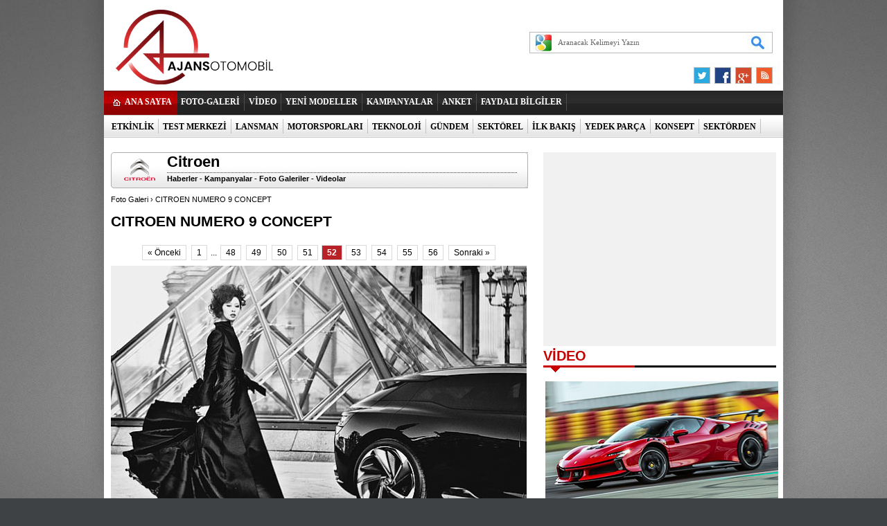

--- FILE ---
content_type: text/html; charset=UTF-8
request_url: https://ajansotomobil.com/citroen-numero-9-concept-foto-galeri-560-p52.htm
body_size: 4904
content:
<!DOCTYPE html PUBLIC "-//W3C//DTD XHTML 1.0 Transitional//EN" "http://www.w3.org/TR/xhtml1/DTD/xhtml1-transitional.dtd">
<html>
<head>
    <title>CITROEN NUMERO 9 CONCEPT - Foto Galeri</title>
    <meta name="description" content="Otomobil dünyasını yakından takip etmek için AjansOtomobil.com 'u ziyaret edin.."/>
    <meta name="keywords" content="Araba, otomobil, sıfır km otomobil, otomobil testi, test sürüşleri, sürüş testi, yarış oyunları, otomobil fuarı"/>
  

<!--DFP-->
<script async src="https://securepubads.g.doubleclick.net/tag/js/gpt.js"></script>
<script>
  window.googletag = window.googletag || {cmd: []};
  googletag.cmd.push(function() {
    googletag.defineSlot('/10758762/Oto-728x90-970x250-LogoUstu', [[970, 250], [728, 90]], 'div-gpt-ad-1599061900671-0').addService(googletag.pubads());
    googletag.defineSlot('/10758762/Oto-160x600-Sag-Pgskn', [[200, 600], [120, 600], [160, 600]], 'div-gpt-ad-1599061980111-0').addService(googletag.pubads());
    googletag.defineSlot('/10758762/Oto-160x600-Sol-Pgskn', [[200, 600], [120, 600], [160, 600]], 'div-gpt-ad-1599061788332-0').addService(googletag.pubads());
    googletag.defineSlot('/10758762/Oto-336x280-1', [[336, 280], [300, 250]], 'div-gpt-ad-1599061823228-0').addService(googletag.pubads());
    googletag.defineSlot('/10758762/Oto-336x280-2', [[336, 280], [300, 250]], 'div-gpt-ad-1601582140427-0').addService(googletag.pubads());
    googletag.defineSlot('/10758762/Oto-336x280-3', [[300, 250], [336, 280]], 'div-gpt-ad-1601582135822-0').addService(googletag.pubads());
    googletag.defineSlot('/10758762/Oto-336x280-4', [[300, 250], [336, 280]], 'div-gpt-ad-1601582128879-0').addService(googletag.pubads());
    googletag.defineSlot('/10758762/Oto-336x280-5', [[300, 250], [336, 280]], 'div-gpt-ad-1601582121723-0').addService(googletag.pubads());
    googletag.defineSlot('/10758762/Oto-728x90-970x250-LogoAlti', [[970, 250], [728, 90]], 'div-gpt-ad-1599061887967-0').addService(googletag.pubads());
    googletag.defineSlot('/10758762/Oto-728x90-970x250-MansetAlti', [[728, 90], [970, 250]], 'div-gpt-ad-1612875183293-0').addService(googletag.pubads());
    googletag.pubads().enableSingleRequest();
    googletag.pubads().collapseEmptyDivs();
    googletag.enableServices();
  });
</script>
<!--DFP-->
  <link rel="stylesheet" type="text/css" href="https://ajansotomobil.com/base.css?rev=4" media="all"/>
    <link rel="stylesheet" type="text/css" href="https://ajansotomobil.com/assets/pine-share.css?rev=1766549042" media="all"/>
    <link rel="stylesheet" type="text/css" href="https://ajansotomobil.com/assets/pine-share-flat.css?rev=1766549042" media="all"/>
    <script src="https://ajansotomobil.com/assets/jquery.js" type="text/javascript"></script>
    <script src="https://ajansotomobil.com/ajansotomobil.js" type="text/javascript"></script>
    <script src="https://ajansotomobil.com/media/js/jq_1.11.2.js" type="text/javascript"></script>
    <script src="https://ajansotomobil.com/jquery.liquidcarousel.pack.js" type="text/javascript"></script>
    <script src="https://ajansotomobil.com/assets/pine-share.js?rev=4" type="text/javascript"></script>

    <link rel="stylesheet" href="https://maxcdn.bootstrapcdn.com/font-awesome/4.5.0/css/font-awesome.min.css"/>
    <div style="display: none">
        <SCRIPT type='text/javascript' language='JavaScript' src='/media/js/sitecheck.js'></SCRIPT>
    </div>
    
  <!-- Google tag (gtag.js) -->
<script async src="https://www.googletagmanager.com/gtag/js?id=G-7KPFTR3QXP"></script>
<script>
  window.dataLayer = window.dataLayer || [];
  function gtag(){dataLayer.push(arguments);}
  gtag('js', new Date());

  gtag('config', 'G-7KPFTR3QXP');
</script>
</head>

<body>
<div id="fb-root"></div>
<script>(function (d, s, id) {
        var js, fjs = d.getElementsByTagName(s)[0];
        if (d.getElementById(id))
            return;
        js = d.createElement(s);
        js.id = id;
        js.src = "//connect.facebook.net/tr_TR/all.js#xfbml=1&appId=168291200036020";
        fjs.parentNode.insertBefore(js, fjs);
    }(document, 'script', 'facebook-jssdk'));</script>
<div id="main_container">
        <div class="headerBanner">
        <!-- /1011933/Oto-728x90-LogoUstu -->
<div id='div-gpt-ad-1599061900671-0'>
<script type='text/javascript'>
googletag.cmd.push(function() { googletag.display('div-gpt-ad-1599061900671-0'); });
</script>
</div>
</center>      </div>
        <div class="base_top_outer">
        <div class="logo"><a href="https://ajansotomobil.com/"><img src="https://ajansotomobil.com/media/images/1x1.gif" alt="" height="100" width="420"></a></div>
        <form method="get" action="http://www.google.com/custom" target="_blank" class="search" onsubmit="return submitSearchForm(this)">
            <input name="client" value="pub-8113446165199039" type="hidden"/>
            <input name="forid" value="1" type="hidden"/>
            <input name="ie" value="UTF-8" type="hidden"/>
            <input name="oe" value="UTF-8" type="hidden"/>
            <input name="cof"
                   value="GALT:#008000;GL:1;DIV:#336699;VLC:663399;AH:center;BGC:FFFFFF;LBGC:336699;ALC:0000FF;LC:0000FF;T:000000;GFNT:0000FF;GIMP:0000FF;LH:50;LW:79;L:https://s.haber3.com/i/logo_haber3.png;S:https://ajansotomobil.com;FORID:1"
                   type="hidden"/>
            <input name="hl" value="tr" type="hidden">
            <input name="domains" value="ajansotomobil.com" type="hidden"/>
            <input name="sitesearch" value="ajansotomobil.com" id="ss1" type="hidden"/>
            <input class="top_search_input" name="q" size="5" maxlength="255" id="sbi" value="Aranacak Kelimeyi Yazın" onfocus="javascript:if (this.value == 'Aranacak Kelimeyi Yazın')
                    this.value = '';" onblur="javascript:if (this.value == '')
                    this.value = 'Aranacak Kelimeyi Yazın';" type="text"/>
            <input class="top_search_button" name="sa" value=" " id="sbb" type="submit"/>
        </form>

        <ul class="top_bookmark">
            <li><a href="https://twitter.com/AjansOtomobil" title="Twitter" target="_blank"><img src="https://ajansotomobil.com/media/images/1x1.gif" alt="Twitter"/></a></li>
            <li><a href="https://www.facebook.com/ajansotomobil" title="FaceBook" target="_blank"><img src="https://ajansotomobil.com/media/images/1x1.gif" alt="FaceBook"/></a></li>
            <li><a href="https://plus.google.com/110704848672554618959" title="Google Plus" target="_blank"><img src="https://ajansotomobil.com/media/images/1x1.gif" alt="Friendfeed.com"/></a></li>
            <li><a href="https://ajansotomobil.com/rss/" title="RSS" target="_blank"><img src="https://ajansotomobil.com/media/images/1x1.gif" alt="RSS"/></a></li>
        </ul>
        <div class="nav">
            <div class="main_link"><a href="https://ajansotomobil.com/">ANA SAYFA</a></div>
            <ul class="top_menu">
                                <li><a href="foto-galeri.htm" target="_self">FOTO-GALERİ</a></li>
                  <li class="sep"></li>
                                  <li><a href="video.htm" target="_self">VİDEO</a></li>
                  <li class="sep"></li>
                                  <li><a href="https://ajansotomobil.com/yeni-modeller-haberleri-2.htm" target="_self">YENİ MODELLER</a></li>
                  <li class="sep"></li>
                                  <li><a href="https://ajansotomobil.com/kampanyalar-haberleri-4.htm" target="_self">KAMPANYALAR</a></li>
                  <li class="sep"></li>
                                  <li><a href="https://ajansotomobil.com/poll_full.php" target="_self">ANKET</a></li>
                  <li class="sep"></li>
                                  <li><a href="https://ajansotomobil.com/faydali-bilgiler-haberleri-23.htm" target="_self">FAYDALI BİLGİLER</a></li>
                  <li class="sep"></li>
                            </ul>
        </div>
        <div class="clear"></div>
        <div class="nav2">
            <ul class="sub_menu">
                                <li><a href="https://ajansotomobil.com/etkinlik-haberleri-55.htm" target="_self">ETKİNLİK</a></li>
                  <li class="sep"></li>
                                  <li><a href="https://ajansotomobil.com/test-merkezi-haberleri-3.htm" target="_self">TEST MERKEZİ</a></li>
                  <li class="sep"></li>
                                  <li><a href="https://ajansotomobil.com/lansman-haberleri-5.htm" target="_self">LANSMAN</a></li>
                  <li class="sep"></li>
                                  <li><a href="https://ajansotomobil.com/motorsporlari-haberleri-6.htm" target="_self">MOTORSPORLARI</a></li>
                  <li class="sep"></li>
                                  <li><a href="https://ajansotomobil.com/teknoloji-haberleri-51.htm" target="_self">TEKNOLOJİ</a></li>
                  <li class="sep"></li>
                                  <li><a href="https://ajansotomobil.com/gundem-haberleri-21.htm" target="_self">GÜNDEM</a></li>
                  <li class="sep"></li>
                                  <li><a href="https://ajansotomobil.com/sektorel-haberleri-28.htm" target="_self">SEKTÖREL</a></li>
                  <li class="sep"></li>
                                  <li><a href="https://ajansotomobil.com/ilk-bakis-haberleri-22.htm" target="_self">İLK BAKIŞ</a></li>
                  <li class="sep"></li>
                                  <li><a href="https://ajansotomobil.com/yedek-parca-haberleri-24.htm" target="_self">YEDEK PARÇA</a></li>
                  <li class="sep"></li>
                                  <li><a href="https://ajansotomobil.com/konsept-haberleri-25.htm" target="_self">KONSEPT</a></li>
                  <li class="sep"></li>
                                  <li><a href="https://ajansotomobil.com/sektorden-haberleri-53.htm" target="_self">SEKTÖRDEN</a></li>
                  <li class="sep"></li>
                                  <li><a href="https://ajansotomobil.com/motosiklet-haberleri-54.htm" target="_self">MOTOSİKLET</a></li>
                  <li class="sep"></li>
                            </ul>
        </div>
    </div><div class="base_outer_white">
            <div class="banner960">
            <!-- /10758762/Oto-728x90-970x250-LogoAlti -->
<div id='div-gpt-ad-1599061887967-0'>
  <script>
    googletag.cmd.push(function() { googletag.display('div-gpt-ad-1599061887967-0'); });
  </script>
</div>
        </div>
        
    <div class="big_box">
        <div class="left_page">
            <div class="sol"><!-- Marka Üst -->
                                    <div id="marka_baslik">
                        <div class="logo"><img src="/media/brand/17.png" onerror="this.src='/media/images/1x1.gif'; this.onerror = null;" alt="Citroen"></div>
                        <div class="orta">
                            <div class="markabaslik">Citroen</div>
                            <div class="linkler">
                                <a href="citroen-marka-otomobil-haberleri-17.htm">Haberler</a> - 
                                <a href="citroen-marka-otomobil-kampanyalari-17.htm">Kampanyalar</a> - 
                                <a href="citroen-marka-otomobil-foto-galeri-17.htm">Foto Galeriler</a> -  
                                <a href="citroen-marka-otomobil-videolari-17.htm">Videolar</a>
                            </div>
                        </div>
                    </div>
                                    <!-- Marka Üst -->
                <div class="mt10"></div>
                <div class="neredeyiz">
                    <a href="foto-galeri.htm">Foto Galeri</a> › CITROEN NUMERO 9 CONCEPT                </div>

                <div class="mt10"></div>
                <h1>CITROEN NUMERO 9 CONCEPT</h1>
                <h2></h2>
                <div class="clear"></div>
                <div class="mt10"></div>
                <div class="paginate text_center">
                    <a class="paginate" href="citroen-numero-9-concept-foto-galeri-560-p51.htm">&laquo; Önceki</a> <a class="paginate" href="citroen-numero-9-concept-foto-galeri-560-p1.htm">1</a>  ... <a class="paginate" href="citroen-numero-9-concept-foto-galeri-560-p48.htm">48</a> <a class="paginate" href="citroen-numero-9-concept-foto-galeri-560-p49.htm">49</a> <a class="paginate" href="citroen-numero-9-concept-foto-galeri-560-p50.htm">50</a> <a class="paginate" href="citroen-numero-9-concept-foto-galeri-560-p51.htm">51</a> <a class="current" href="#">52</a> <a class="paginate" href="citroen-numero-9-concept-foto-galeri-560-p53.htm">53</a> <a class="paginate" href="citroen-numero-9-concept-foto-galeri-560-p54.htm">54</a> <a class="paginate" href="citroen-numero-9-concept-foto-galeri-560-p55.htm">55</a> <a class="paginate" href="citroen-numero-9-concept-foto-galeri-560-p56.htm">56</a> <a class="paginate" href="citroen-numero-9-concept-foto-galeri-560-p53.htm">Sonraki &raquo;</a>
                </div>
                <div class="clear"></div>

                <div class="image mt10">
                    <table cellpadding="0" cellspacing="0">
                        <tr>
                            <td width="75"></td>
                            <td width="644" align="center">
                                <a href="citroen-numero-9-concept-foto-galeri-560-p53.htm">
                                    <img src="/media/gallery/560/8049.jpg" alt="CITROEN NUMERO 9 CONCEPT">
                                </a>
                            </td>
                            <td width="75"></td>
                        </tr>
                    </table>
                                    </div>



                <div class="clear mt10"></div>
                <ul class="share-buttons">
                    <li>
                        <div class="fb-like" data-href="https://www.facebook.com/ajansotomobil" data-width="50" data-height="50" data-colorscheme="light" data-layout="button_count" data-action="like" data-show-faces="false" data-send="false"></div>
                    </li>
                    <li>
                        <a href="https://twitter.com/AjansOtomobil" class="twitter-follow-button" data-show-count="false" data-lang="tr" data-show-screen-name="false">Takip et: @AjansOtomobil</a><script>!function(d, s, id) {
                                var js, fjs = d.getElementsByTagName(s)[0], p = /^http:/.test(d.location) ? 'http' : 'https';
                                if (!d.getElementById(id)) {
                                    js = d.createElement(s);
                                    js.id = id;
                                    js.src = p + '://platform.twitter.com/widgets.js';
                                    fjs.parentNode.insertBefore(js, fjs);
                                }
                            }(document, 'script', 'twitter-wjs');</script>
                    </li>
                    <li>
                        <div class="fb-like" data-href="https://ajansotomobil.com/citroen-numero-9-concept-foto-galeri-560-p53.htm" data-width="150" data-height="50" data-colorscheme="light" data-layout="button_count" data-action="like" data-show-faces="false" data-send="true"></div>
                    </li>
                    <li><div class="g-plusone" data-size="tall" data-annotation="none"></div><script type="text/javascript">
                        window.___gcfg = {lang: 'tr'};
                        (function() {
                            var po = document.createElement('script');
                            po.type = 'text/javascript';
                            po.async = true;
                            po.src = 'https://apis.google.com/js/plusone.js';
                            var s = document.getElementsByTagName('script')[0];
                            s.parentNode.insertBefore(po, s);
                        })();
                        </script>
                    </li>
                    <li>
                        <a href="https://twitter.com/share" class="twitter-share-button" data-url="https://ajansotomobil.com/citroen-numero-9-concept-foto-galeri-560-p53.htm" data-text="CITROEN NUMERO 9 CONCEPT - Foto Galeri" data-via="AjansOtomobil" data-lang="tr">Tweet</a>
                        <script>!function(d, s, id) {
                                var js, fjs = d.getElementsByTagName(s)[0], p = /^http:/.test(d.location) ? 'http' : 'https';
                                if (!d.getElementById(id)) {
                                    js = d.createElement(s);
                                    js.id = id;
                                    js.src = p + '://platform.twitter.com/widgets.js';
                                    fjs.parentNode.insertBefore(js, fjs);
                                }
                            }(document, 'script', 'twitter-wjs');</script>
                    </li>
                </ul>
                <div class="clear mt10"></div>
                <fb:comments href="https://ajansotomobil.com/citroen-numero-9-concept-foto-galeri-560-p53.htm" colorscheme="" numposts="5" width="600"></fb:comments>

                <div class="clear"></div>


                <div class="block mt10">
                    <div class="bolumBaslik">
                        Citroen Foto Galeri
                        <small><a href="/citroen-marka-otomobil-foto-galeri-17.htm">Tüm Citroen Foto Galerileri</a></small>
                    </div>
                    <ul class="galeri">
                                                    <li >
                                <a href="citroen-ami-foto-galeri-1393.htm">
                                    <div class="resim"><img src="/media/gallery/1393/s_1393.jpg"></div>
                                    <div class="yazi">CITROEN AMI</div>
                                </a>
                            </li>
                                                        <li style="margin-left:17px; margin-right:17px;">
                                <a href="citroen-19_19-concept-foto-galeri-1340.htm">
                                    <div class="resim"><img src="/media/gallery/1340/s_1340.jpg"></div>
                                    <div class="yazi">CITROEN 19_19 CONCEPT</div>
                                </a>
                            </li>
                                                        <li >
                                <a href="citroen-ami-one-concept-foto-galeri-1312.htm">
                                    <div class="resim"><img src="/media/gallery/1312/s_1312.jpg"></div>
                                    <div class="yazi">CITROEN AMI ONE CONCEPT</div>
                                </a>
                            </li>
                                                        <li >
                                <a href="citroen-c3-aircross-foto-galeri-1193.htm">
                                    <div class="resim"><img src="/media/gallery/1193/s_1193.jpg"></div>
                                    <div class="yazi">CITROEN C3 AIRCROSS</div>
                                </a>
                            </li>
                                                        <li style="margin-left:17px; margin-right:17px;">
                                <a href="citroen-c4-cactus-foto-galeri-1148.htm">
                                    <div class="resim"><img src="/media/gallery/1148/s_1148.jpg"></div>
                                    <div class="yazi">CITROEN C4 CACTUS</div>
                                </a>
                            </li>
                                                        <li >
                                <a href="citroen-c3-lansman-foto-galeri-1141.htm">
                                    <div class="resim"><img src="/media/gallery/1141/s_1141.jpg"></div>
                                    <div class="yazi">CITROEN C3 (LANSMAN)</div>
                                </a>
                            </li>
                                                        <li >
                                <a href="citroen-c3-2017-foto-galeri-1136.htm">
                                    <div class="resim"><img src="/media/gallery/1136/s_1136.jpg"></div>
                                    <div class="yazi">CITROEN C3 (2017)</div>
                                </a>
                            </li>
                                                        <li style="margin-left:17px; margin-right:17px;">
                                <a href="citroen-c1-lansman-foto-galeri-1068.htm">
                                    <div class="resim"><img src="/media/gallery/1068/s_1068.jpg"></div>
                                    <div class="yazi">CITROEN C1 (LANSMAN)</div>
                                </a>
                            </li>
                                                        <li >
                                <a href="citroen-c4-cactus-foto-galeri-1065.htm">
                                    <div class="resim"><img src="/media/gallery/1065/s_1065.jpg"></div>
                                    <div class="yazi">CITROEN C4 CACTUS</div>
                                </a>
                            </li>
                                                </ul>

                </div>
            </div>
        </div>
        <div class="right_page">
            <div class="banner_336x280"><!-- /10758762/Oto-336x280-1 -->
<div id='div-gpt-ad-1599061823228-0' style='min-width: 300px; min-height: 250px;'>
  <script>
    googletag.cmd.push(function() { googletag.display('div-gpt-ad-1599061823228-0'); });
  </script>
</div></div>

            <div class="small_block">
                <div class="bolumBaslik">VİDEO</div>
                <ul class="video">
                                            <li>
                            <a href="ferrari-sf90-xx-stradale-fioranoda-video-446.htm"><img src="/media/video/446.jpg" alt="FERRARI SF90 XX STRADALE FIORANO'DA!"><small>FERRARI SF90 XX STRADALE FIORANO'DA!</small></a></li>
                                                <li>
                            <a href="audi-activesphere-concept-video-445.htm"><img src="/media/video/445.jpg" alt="AUDI ACTIVESPHERE CONCEPT"><small>AUDI ACTIVESPHERE CONCEPT</small></a></li>
                                                <li>
                            <a href="550-beygir-gucunde-yeni-bmw-m3-cs-video-444.htm"><img src="/media/video/444.jpg" alt="550 BEYGİR GÜCÜNDE YENİ BMW M3 CS"><small>550 BEYGİR GÜCÜNDE YENİ BMW M3 CS</small></a></li>
                        
                </ul>

            </div>
        </div>
    </div>
    <div class="clear"></div>
</div>

<div class="base_footer">
    <p class="p1">
        <a href="/foto-galeri.htm">FOTO-GALERİ</a> |
        <a href="/video.htm">VİDEO</a>|
        <a href="/yeni-modeller-haberleri-2.htm">YENİ MODELLER</a>|
        <a href="/test-merkezi-haberleri-3.htm">TEST MERKEZİ</a>|
        <a href="/kampanyalar-haberleri-4.htm">KAMPANYALAR</a>|
        <a href="/lansman-haberleri-5.htm">LANSMAN</a>|
        <a href="/motorsporlari-haberleri-6.htm">MOTOR SPORLARI</a>|
        <a href="#">YAZARLAR</a>|
        <a href="/roportaj-haberleri-20.htm">RÖPORTAJ</a>

    </p>
    <p class="p2">
                <a href="hakkimizda-3s.htm">Hakkımızda</a>|
                <a href="kunye-2s.htm">Künye</a>|
          </p>


    <strong>
        AjansOtomobil.com © 2001-2025 Tüm hakları saklıdır. İzinsiz ve kaynak gösterilemeden yayınlanamaz.

    </strong>


</div>

</div>
<div style="position: fixed; left: 50%; margin-left: -654px; top: 5px; width: 160px; height: 600px;" class="rsol">
  <!-- /10758762/Oto-160x600-Sol-Pgskn -->
<div id='div-gpt-ad-1599061788332-0'>
  <script>
    googletag.cmd.push(function() { googletag.display('div-gpt-ad-1599061788332-0'); });
  </script>
</div></div>
<div style="position: fixed; left: 50%; margin-left: 497px; top: 5px; width: 160px; height: 600px;" class="rsag">
  <!-- /10758762/Oto-160x600-Sag-Pgskn -->
<div id='div-gpt-ad-1599061980111-0'>
  <script>
    googletag.cmd.push(function() { googletag.display('div-gpt-ad-1599061980111-0'); });
  </script>
</div>
</div>

</body>
</html>

--- FILE ---
content_type: text/html; charset=utf-8
request_url: https://accounts.google.com/o/oauth2/postmessageRelay?parent=https%3A%2F%2Fajansotomobil.com&jsh=m%3B%2F_%2Fscs%2Fabc-static%2F_%2Fjs%2Fk%3Dgapi.lb.en.OE6tiwO4KJo.O%2Fd%3D1%2Frs%3DAHpOoo_Itz6IAL6GO-n8kgAepm47TBsg1Q%2Fm%3D__features__
body_size: 161
content:
<!DOCTYPE html><html><head><title></title><meta http-equiv="content-type" content="text/html; charset=utf-8"><meta http-equiv="X-UA-Compatible" content="IE=edge"><meta name="viewport" content="width=device-width, initial-scale=1, minimum-scale=1, maximum-scale=1, user-scalable=0"><script src='https://ssl.gstatic.com/accounts/o/2580342461-postmessagerelay.js' nonce="NdqcWf0bhziSdheRtk_BQQ"></script></head><body><script type="text/javascript" src="https://apis.google.com/js/rpc:shindig_random.js?onload=init" nonce="NdqcWf0bhziSdheRtk_BQQ"></script></body></html>

--- FILE ---
content_type: text/html; charset=utf-8
request_url: https://www.google.com/recaptcha/api2/aframe
body_size: 268
content:
<!DOCTYPE HTML><html><head><meta http-equiv="content-type" content="text/html; charset=UTF-8"></head><body><script nonce="dwixjj-HQo5AM3KlrZHhMA">/** Anti-fraud and anti-abuse applications only. See google.com/recaptcha */ try{var clients={'sodar':'https://pagead2.googlesyndication.com/pagead/sodar?'};window.addEventListener("message",function(a){try{if(a.source===window.parent){var b=JSON.parse(a.data);var c=clients[b['id']];if(c){var d=document.createElement('img');d.src=c+b['params']+'&rc='+(localStorage.getItem("rc::a")?sessionStorage.getItem("rc::b"):"");window.document.body.appendChild(d);sessionStorage.setItem("rc::e",parseInt(sessionStorage.getItem("rc::e")||0)+1);localStorage.setItem("rc::h",'1766549047074');}}}catch(b){}});window.parent.postMessage("_grecaptcha_ready", "*");}catch(b){}</script></body></html>

--- FILE ---
content_type: text/css
request_url: https://ajansotomobil.com/base.css?rev=4
body_size: 50843
content:
body{margin:0;padding:0; background: #3e4245;  
     background-image:url('/media/images/background-gr.jpg');
     background-repeat:no-repeat;
     background-attachment:fixed;
     background-position:center;
}
a{text-decoration:none;color:#000;}
a:hover{text-decoration:underline;}
html,body,td{font-size:8pt;font-family:Arial;}
img{border-width:0;}
ul,li{list-style:none;margin:0;padding:0;}
.clearfix:after{content:".";display:block;clear:both;visibility:hidden;line-height:0;height:0;}
.clearfix{display:inline-block;}html[xmlns] 
.clearfix{display:block;}* html 
.clearfix{height:1%;}
.clear{clear:both;}
#main_container {text-align: left; z-index: 2;}
.base_position {margin:0 auto;text-align:left;}
.page_left {padding-top:5px; float:left; width:500px;}
.page_right {float:left;width:300px;margin-left:10px;}
.base_index {padding:10px;}
.box {float:left; width:498px; }

.banner960 {
    width: 960px;
    background:#fff;
    clear: both;
    text-align: center;
    margin-bottom: 10px;
}

.pageskin_1 {
    position: fixed;
    width: 100%;
    height: 100%;
    z-index: 1;
}

.pageskin_1 .left{width: 50%;
                  height: 100%;
                  float: left;
}
.pageskin_1 .right{width: 50%;
                   height: 100%;
                   float: right;}

.pageskin_1 .right .banner {
    padding-left: 420px;
    text-align: left;
    display: block;
}



.ml10 {margin-left:32px; }
.mr10 {margin-right:32px; }
.mb5 {margin-bottom:5px; }
.mt10 {margin-top:10px; }
.mb10 {margin-bottom:10px; }
.text_center { text-align: center; }
.big_box {
    display: inline-block;
}

.left_page {
    width: 612px;
    float: left;
}
.right_page {
    width: 336px;
    float: left;
    margin-left:12px;
}
.base_outer, .base_outer_white {width:960px; margin: 0 auto; background: #fff; position:relative;padding:10px; border-radius: 0px 0px 11px 11px;}
.base_top_outer {clear: both; margin: 0 auto; width:980px; height:190px;background:url(media/images/base_top_outer_bck_n3.jpg) repeat-x;}
.base_position { margin: 0 auto; text-align: left;}
.base_top_outer .logo{float:left; width:420px;height:98px; margin-left: 15px; margin-top: 10px;}
.base_top_outer .logo img{width:420px;height:100px;}
.base_top_outer .banner {width:728px;height:90px; background:#fff; float: right; margin-right: 10px; margin-top: 18px;}

.base_top_outer .nav{float:left; width:980px;height:34px; margin-top:12px;}

.base_top_outer .main_link{float:left; width:83px;height:30px;text-align:center; padding-left: 22px; padding-top: 2px;}
.base_top_outer .main_link a{font:700 12px/30px Tahoma;color:#FFF;}


.base_top_outer .top_bookmark{position:absolute;width:116px;height:22px;margin-left:855px;top:86px}
.base_top_outer .top_bookmark li{float:left;width:27px;height:22px;overflow:hidden}
.base_top_outer .top_bookmark img{width:22px;height:22px}



.top_menu {height: 31px; margin-top:2px; overflow: hidden; margin-left: 102px;}
.top_menu li{float:left;height:31px;list-style:none;display:block;}
.top_menu li:hover,.top_menu li.act{background:transparent url(media/images/top_menu_hover.png) repeat-x;}
.top_menu a{padding:0 6px;font:700 12px/31px Tahoma;color:#fff;}
.top_menu li:hover a,.top_menu li.act a{text-decoration:none;color:#FFF;}
.top_menu li.sep{background:transparent url(media/images/top_menu_sep_top.png) no-repeat left bottom;width:1px;font-size:1px;}

.sub_menu {height: 31px; margin-top:4px; overflow: hidden; margin-left: 5px;}
.sub_menu li{float:left;height:31px;list-style:none;display:block;}
.sub_menu li:hover,.top_menu li.act{background:transparent url(media/images/top_menu_hover.png) repeat-x;}
.sub_menu a{padding:0 6px;font:700 12px/31px Tahoma;color:#000;}
.sub_menu li:hover a,.top_menu li.act a{text-decoration:none;color:#000;}
.sub_menu li.sep{background:transparent url(media/images/top_menu_sep.png) no-repeat left bottom;width:1px;font-size:1px;}



.headline_container {
    width: 960px;
    height: 400px;
    clear: both;
}

.manset {
    width:612px;
    height:401px;
    float:left;
    background: #cc0000;
}
.banner_336x280 {
    display:table-cell;
    width: 336px;
    height: 280px;
    vertical-align:middle;
    background: #f1f1f1;
    text-align: center;
}
.mansetalan {
    width:556px;
    height:298px;
}
.mansetalan .manyaz {
    position:absolute;
    margin-left:0;
    margin-top:245px;
    width:457px;
    height:90px;
    background-image:url(media/images/mbg.png);
    text-align:left;
    padding:10px;
    color:#ffffff;
}
.mansetalan .manyaz a {
    color:#ffffff;
    font-size:2.8em;
}
.manset .mansetnum {
    width:556px;
    height:35px;
    padding-left:19px;
    background:#ffffff url(media/images/manumfon.jpg)no-repeat;
}
.mansetnum img {
    float:left;
}

.box .ikitab .small_box{
    width:495px;
    float:left;
    margin-bottom:10px;
}

.box .ikitab {
    width:495px;
    padding-top:10px;
    float:left;
}
.box .ih_alan_4 {
    float:left;
    width:150px;
}
.box .ih_alan_5{
    width:150px;
    float:left;
    margin-left:22px;
}
.box .ih_alan_6 {
    width:150px;
    float:right;

}
.box .ih_alan_1 {
    float:left;
    height:160px;
    width:150px;
}
.box .ih_alan_2{
    width:150px;
    height:160px;
    float:left;
    margin-left:22px;
}
.box .ih_alan_3 {
    width:150px;
    float:right;
    height:160px;
}
.box .ih_alan_0 {
    width:150px;
    float:right;
    height:160px;

}
.box .ikitab  h2 a {
    width:160px;
    float:left;
    margin-top:5px;
    color:#ac1538;
    font-size:12px;
}
.ih_foto {
    border:solid 1px #ddd;
    width:150px;
    height:105px;
    padding:2px;
    float:left;
}
.yty4 {
    width:485px;
    height:auto;
    float:left;
    margin-top:5px;
    padding:10px 0 10px 0px;
}
.yty4 .yt4_foto {
    width:120px;
    height:90px;
    border:1px solid #ddd;
    padding:2px;
    text-align:center;
    float:left;
    margin-right:8px;
}
.yty4 .yt4_alan {
    width:350px;
    float:left;

}
.yty4 .yt4_alan ul,
.yty4 .yt4_alan ul li {
    margin:0;
    padding:0;
    float:left;
}
.yty4 .yt4_alan ul {
    margin-left:15px;
}
.yty4 .yt4_alan ul li {
    list-style-image:url(media/images/b.gif);
    font-size:12px;
    margin-bottom:5px;
    width:400px;
}
.yty4 .yt4_alan ul li:hover {
    list-style-image:url(media/images/ok2.png);
}
.yty4 .yt4_alan ul li.bir {
    list-style-image:url(media/images/ok2.png);
}
.yty4 .yt4_alan ul li a {
    font-size:1.0em;
    /*font-weight:bold;*/
    color:#ab1538;
}
.yty4 .yt4_alan ul li a:hover {
    color:#000000;
}
.yty4 .yt4_alan ul li a.mor {
    font-size:0.9em;
    font-weight:bold;
    color:#666666;
}
.yty4 .yt4_alan ul li a.mor:hover {
    color:#77399b;
}

.tabfon1 {
    background:#ffffff/* url(media/images/solalanf1.jpg) no-repeat left top*/;
}
.tabfon2 {
    background:#ffffff /*url(media/images/solalanf2.jpg) no-repeat left bottom*/;
}
.tabfon3 {
    background:#ffffff url(media/images/sagalanf1.jpg) no-repeat left bottom;
}
.tabfon4 {
    background:#ffffff url(media/images/sagalanf2.jpg) no-repeat left bottom;
}
.tabfon5 {
    background:#ffffff url(media/images/sagalanf3.jpg) no-repeat left top;
}
.tabfond {
    background:#ffffff /*url(media/images/solalanfd.jpg) no-repeat left bottom*/;
}
.tabfon6 {
    background:#ffffff url(media/images/sagalanf4.jpg) no-repeat left bottom;
}
.yty5 .yt5_alan {
    width:340px;
    height:auto;
    float:left;
}
.yty5 .yt5_alan ul,
.yty5 .yt5_alan ul li {
    margin:0;
    padding:0;
    float:left;
}
.yty5 .yt5_alan ul {
    margin-left:15px;
    float:left;
}
.yty5 .yt5_alan ul li {
    list-style-image:url(media/images/b.gif);
    font-size:1.3em;
    margin-bottom:2px;
}
.yty5 .yt5_alan ul li:hover {
    list-style-image:url(media/images/ok2.png);
}
.yty5 .yt5_alan ul li.bir {
    list-style-image:url(media/images/ok2.png);
}
.yty5 .yt5_alan ul li a {
    font-size:0.9em;
    font-weight:bold;
    color:#666666;
}
.yty5 .yt5_alan ul li a:hover {
    color:#77399b;
}
.yty5 .yt5_foto {
    width:120px;
    height:90px;
    border:1px solid #bdbdbd;
    overflow:hidden;
    text-align:center;
    float:left;
    margin-right:5px;
}

.cokobas {
    width:276px;
    height:48px;
    float:left;
    padding-left:24px;
    background:#ffffff url(media/images/cok_ustfon.jpg) repeat-x left top;
}
.cokobas .basimg {
    width:206px;
    height:48px;
    float:left;
    text-align:center;
}
.cokobas .buton {
    width:23px;
    height:48px;
    float:left;
}
.cokobas .buton img {
    cursor:hand;
    cursor:pointer;
}
.coklar_alan {
    width:300px;
    min-height:435px;
}
.coklar_alan .cokhbr {
    width:275px;
    min-height:65px;
    padding:10px 10px 10px 15px;
    background:#ffffff url(media/images/cok_acik.jpg) no-repeat left top;
    clear:both;
    border-bottom:1px solid #d6d6d6;
}
.coklar_alan .cokhbr:hover {
    background:#ffffff url(media/images/cok_koyu.jpg) no-repeat left top;
}
.coklar_alan .cokhbr .chfoto {
    width:83px;
    height:63px;
    border:1px solid #cbcbcb;
    overflow:hidden;
    float:left;
    margin-right:10px;
}
.coklar_alan .cokhbr .chalan {
    width:180px;
    height:65px;
    float:left;
    overflow:hidden;
    font-size:1.0em;
    color:#464646;
}
.coklar_alan .cokhbr .chalan h3 {
    margin-bottom:5px;
}
.coklar_alan .cokhbr .chalan h3 a {
    font-size:1.2em;
    font-weight:bold;
    color:#ac1538;
}
.kattabust {
    width:498px;
    height:49px;
    float:left;
    margin-bottom:10px;
}
.ktbas_guzellik {
    background:#ffffff url(media/images/katb_guzellik.jpg) no-repeat left top;
}
.ktbas_iliski {
    background:#ffffff url(media/images/katb_iliski.jpg) no-repeat left top;
}
.ktbas_saglik {
    background:#ffffff url(media/images/katb_saglik.jpg) no-repeat left top;
}
.ktbas_moda {
    background:#ffffff url(media/images/katb_moda.jpg) no-repeat left top;
}
.ktbas_evlilik {
    background:#ffffff url(media/images/katb_evlilik.jpg) no-repeat left top;
}
.ktbas_bebek {
    background:#ffffff url(media/images/katb_bebek.jpg) no-repeat left top;
}
.ktbas_dekorasyon {
    background:#ffffff url(media/images/katb_dekorasyon.jpg) no-repeat left top;
}
.ktbas_ailem {
    background:#ffffff url(media/images/katb_ailem.jpg) no-repeat left top;
}
.ktbas_kariyer {
    background:#ffffff url(media/images/katb_kariyer.jpg) no-repeat left top;
}
.ktbas_iste-kadin {
    background:#ffffff url(media/images/katb_istekadin.jpg) no-repeat left top;
}
.ktbas_indirimde {
    background:#ffffff url(media/images/katb_indirimde.jpg) no-repeat left top;
}

.uctab {
    width:477px;
    padding-left:10px;
}
.uh_ara {
    width:4px;
    height:200px;
    float:left
}
.uh_alan {
    width:140px;
    height:250px;
    float:left;
}
.uh_alan .uh_foto {
    width:130px;
    height:100px;
    border:1px solid #ddd;
    padding:2px;
    text-align:center;
}
.uh_alan h2 {
    font-size:11px;
    width:130px;
    font-weight:bold;
    float:left;
    text-align:left;
}
.uh_alan h2 a {
    font-size:1.0em;
    width:130px;
    float:left;
    color:#505050;
}
.uh_alan h2 a:hover {
    font-size:1.0em;
    color:#000000;
}
.uh_alan h2 a.gk {
    font-size:1.0em;
    color:#ac1538;
}
.uh_alan h2 a.gk:hover {
    color:#6f001a;
}
.uh_alan span {
    font-size:0.9em;
    color:#555555;
}

.detaybas {
    width:490px;
    padding:5px 0px;
}
.detaybas h1 {
    font-size:1.8em;
    color:#ac1538;
}
.detaybas h2 {
    font-size:1.5em;
    color:#636363;

}
.base_bottom{z-index:2;position:relative; margin-left:10px; width:816px;height:134px;background:url(media/images/footer_bck.png) no-repeat;overflow:hidden;}
.base_bottom .content{position:absolute;left:0;top:60px;width:560px;height:42px;}
.base_bottom,.base_bottom a{font:100 8pt/14px Verdana;color:#7f7f7f;}
.base_bottom .link{position:absolute;left:0;top:109px;width:560px;height:14px;overflow:hidden;text-align:left;}
.base_bottom .banner{position:absolute;left:0;top:75px;width:560px;height:14px;}
.base_bottom .aa{position:absolute;left:625px;top:60px;width:30px;height:29px;cursor:pointer;}
.base_bottom .cha{position:absolute;left:655px;top:60px;width:43px;height:29px;cursor:pointer;}
.base_bottom .iha{position:absolute;left:698px;top:60px;width:40px;height:29px;cursor:pointer;}
.base_bottom .sh{position:absolute;left:735px;top:60px;width:75px;height:29px;cursor:pointer;}
.base_bottom .hg{position:absolute;top:8px;height:40px;cursor:pointer;}
.base_bottom .item_1{left:30px;width:90px;}
.base_bottom .item_2{left:150px;width:80px;}
.base_bottom .item_3{left:240px;width:75px;}
.base_bottom .item_4{left:330px;width:95px;}
.base_bottom .item_5{left:440px;width:80px;}
.base_bottom .item_6{left:540px;width:100px;}
.base_bottom .item_7{left:660px;width:100px;}


.anket {
    width:300px;
    height:auto;
    margin-top:5px;
    margin-bottom:10px;
}
.anket .an_ust {
    width:300px;
    height:30px;
    background:#FFFFFF url(media/images/anketbas.jpg) no-repeat left top;
}
.anket .an_orta {
    width:265px;
    height:auto;
    padding:5px 17px 10px 17px;
    font-size:1.0em;
    color:#434343;
    background:#FFFFFF url(media/images/sagalanf4.jpg) no-repeat left top;
}

.small_box .box_image{float:left;width:150px;}
.small_box img{width:140px;height:100px;padding:2px;border:1px solid #CCC;}
.small_box .box_right{float:left;width:330px;padding-left:10px;}
.cat_box_hr{border-bottom:1px dotted #CCC; clear:both; margin-bottom:10px;width: 495px;float:left; padding-bottom:10px; }
.small_box .title a{font-size:16px;width:330px; font-weight:bold; color:#ba1538;}
.small_box .content{font-size:12px;padding-top:10px;min-height:50px;width:330px;}



.detay .hfoto{float:left; height:140px;width:200px;border:solid 1px #ddd; padding:2px; margin-right:10px; }
.detay .hadsense{float:left; height:200px;width:200px;border:none; margin-right:10px; }
.detay h2 {font-size:14px; }
.detay .contextual {font-size:13px; }
.detay .contextual a {color:blue; }
.detay .contextual a:hover{text-decoration: underline; }

.other_article {float:left;margin-top:20px; }
.other_article .title{float:left;font-weight:bold; height:20px; background:#ccc;width:485px; padding:5px;margin-bottom:10px; }

.other_article ul {float:left; width:485px;}
.other_article ul li {float:left; width:485px;height:20px;}

.yazar_ust {
    width:300px;
    height:40px;
    background:url(media/images/yazarlarbas.jpg) no-repeat left top;
}
.yazartab {
    width:300px;
    float:left;
    margin-bottom:10px;
    background:#ffffff;
}

.yazar_ana {
    float:left;
    width:294px;
    border-bottom:1px solid #e7e7e7;
    padding-top:5px;
    padding-bottom:5px;
    padding-left:5px;


}
.yazartab .yazar_ana:hover {
    background-color:#fdfcdd;
}
.yazar_ana .yazar_foto {
    width:53px;
    height:53px;
    border:1px solid #b3b3b3;
    overflow:hidden;
    float:left;
    padding:2px;
    margin-left:5px;
}
.yazar_ana .yazara {
    width:210px;
    float:left;
    padding-left:15px;
    background: url(media/images/ok2.png) no-repeat 2px 2px;
    float:left;
}

.yazar_bas {
    width:210px;
    height:40px;
    font-size:1.1em;
    font-weight:bold;
    text-align:left;
}
.yazar_bas a {
    font-size:1.0em;
    color:#4c4646;
}
.yazar_isim {
    float:left;
    width:210px;
    height:15px;
    text-align:left;
    clear:both;
    font-size:1.1em;
    font-weight:bold;
}
.yazar_isim a {
    font-size:1.0em;
    text-decoration:underline;
    color:#77399b;
}
.sabitbilgi {
    width:290px;
    height:auto;
    padding:5px;
    margin-bottom:15px;
    background:#ffffff url(media/images/sagalanf4.jpg) no-repeat left top;
}
.sabitbilgi ul {
    margin-left:15px;
}
.sabitbilgi ul li {
    list-style-image:url(media/images/ok2.png);
    font-size:1.0em;
    margin-bottom:5px;
}
.sabitbilgi ul li a {
    font-size:1.0em;
    color:#454344;
}
.sabitbilgi ul li a:hover {
    color:#7f45a0;
}
.indirimreyonu {
    width:135px;
    height:24px;
    padding:63px 0 0 165px;
    background:#ffffff url(media/images/indirimreyonfon.jpg) no-repeat left top;
}
.indirimreyonu select {
    width:130px;
    height:20px;
    background-color:#ffffff;
    border:0;
}

.headline_all_items {
    width:500px;
}
.headline_all_items img{
    width:500px;
    height:252px;
    border:solid 1px #ddd;
}
.headline_all_items p{
    width:500px;
    color:#767676;
}
.ruyalfabe {
    width:477px;
    height:20px;
    border-bottom:1px solid #bbbbbb
}
.ruyalfabe .harf {
    width:16px;
    height:16px;
    text-align:center;
    font-size:1.0em;
    font-weight:bold;
    float:left;
    margin-left:1px;
}
.ruyalfabe .harf a {
    color:#3f3f3f;
}
.ruyalfabe .harf a:hover {
    color:#000000;
}
.ruyadetay {
    width:457px;
    height:auto;
    padding:10px;
}
.ruyadetay h2 {
    font-size:1.6em;
    color:#4a4a4a;
}

/*List3*/
.list3 {
    width:477px;
    float:left;
    margin-top:20px;

}
.list3 .lst {
    width:477px;
    height:auto;
    float:left;
    margin-right:3px;
}
.list3 .lst ul,
.list3 .lst ul li {
    margin:0;
    padding:0;
}
.list3 .lst ul {
    list-style-image:url(media/images/lstok.gif);
    float:left;
}
.list3 .lst ul li {
    margin-bottom:8px;
    padding-left:10px;
    color:#68038d;
    width:145px;
    float:left;
    background:#ffffff url(media/images/lstok.gif) no-repeat left center;
}
.list3 .lst ul li a {
    color:#68038d;
    float:left;
    font-size:1.0em;
    font-weight:bold;
}
.list3 .lst ul li a:hover {
    color:#dc0057;
}

ul.tb_iller {
    width:477px;
    height:20px;
    margin:0;
    padding:0;
}
ul.tb_iller li {
    list-style:none;
    width:110px;
    height:20px;
    margin-left:4px;
    margin-right:3px;
    font-size:1.3em;
    font-weight:bold;
    text-align:center;
    float:left;
    border:1px solid #e8e8e8;
}
ul.tb_iller li:hover {
    background-color:e8e8e8;
}
ul.tb_iller li a {
    font-size:1.0em;
    color:#555555;
}
ul.tb_iller li a:hover {
    color:#000000;
}
ul.tb_iller li.buil {
    list-style:none;
    width:110px;
    height:20px;
    margin-left:4px;
    margin-right:3px;
    font-size:1.3em;
    text-align:center;
    float:left;
    border:1px solid #9e9e9e;
    background-color:#e8e8e8;
}
.tb_merkez {
    width:455px;
    height:auto;
    border:1px solid #d5d5d5;
    padding:10px;
    margin-bottom:5px;
}
.tb_merkez h1 {
    font-size:1.4em;
    color:#741990;
    margin-bottom:8px;
}
.tb_merkez .tb_bil {
    width:455px;
    min-height:15px;
    max-height:25px;
    padding:5px 0;
    clear:both;
    border-bottom:1px solid #efefef;
    font-size:1.1em;
    font-weight:bold;
}
.tb_merkez .tb_bil p {
    font-size:1.0em;
    color:#741990;
    width:150px;
    float:left;
}
.tb_merkez .tb_bil span {
    font-size:1.0em;
    color:#484848;
    width:300px;
    float:left;
}


.news_comment{clear:both; float:left; width:495px; margin-top:20px;}
.middle_sub_page_title{clear:both;height:30px; width:495px;}
.middle_sub_page_title *{padding:0;margin:0;font-size:16px;font-weight:bold;color:#c00}
.middle_sub_page_title a.all_link{float:right;font-size:15px}

.comment_form{position:relative;width:495px;height:213px;background:url(media/images/comment-add.png) no-repeat #fff}
.comment_form input,.comment_form textarea{position:absolute;font-size:11px;font-family:arial;color:#999;border-width:0;background:transparent;padding:0 6px}
.comment_form input{line-height:27px}
.comment_form #__member_name{top:15px;left:80px;width:200px;height:27px}
.comment_form #comment_title{top:52px;left:80px;width:322px;height:27px}
.comment_form #comment_content{top:52px;left:80px;width:386px;height:105px;line-height:14px;padding:6px}
.comment_form #comment_submit{top:179px;left:80px;width:116px;height:24px;line-height:24px;color:#fff;font-weight:700;text-align:center}
.comments{width:495px;border-bottom:1px dashed #999;margin-bottom:20px}
.comments li{padding:16px 10px 10px 80px;background:url(media/images/comment-item-bck.png) no-repeat #fff}
.comments .t{font:700 12px/20px arial;color:#c00;display:block}
.comments .n{font:700 11px/19px arial;color:#999;display:inline-block}
.comments .d{padding-left:10px;font:100 11px/19px arial;color:#999;display:inline-block}
.comments p{font:100 12px/22px arial}
.comments .all{background:0;padding:10px 0;color:#999}
.comments .all a{color:#c00}
.comment_count{padding:10px 0;color:#999}
.comment_count a{color:#c00}
.comment_add {float:left; clear:both; background:#9f3095; color:#fff; padding:10px; font-size:12px; width:475px; margin-bottom:10px;}

.widget {
    font-size:11px;
    color:#737373;
    padding:0 0 10px; 
    float:left;
    clear:both;
    width:300px;
}

.widget h3 {
    background:url(media/images/videogaleri_bas.jpg) no-repeat #fff;
    width:295px;
    height:22px;
    padding-top:5px;
    font-size:12px;
    color:#fff;
    float:left;
    padding-left:5px;
}
.widget img {
    float:left;
    margin-bottom:6px;
    height:70px;
    width:90px;
    margin-right:6px;
    border:solid 2px #ddd;
}


.author_table{background:url(http://s.haber3.com/i/author_image.png) no-repeat;width:166px;height:260px;margin-right:10px;}
.author_article .image{width:150px;height:180px;margin-bottom:10px;}
.author_article .image img{width:150px;height:180px;}
.author_table .inner{margin:8px;}
.author_table .author_name{color:#000;margin-top:5px; margin-left:5px; font:700 10pt/15px Tahoma;}

.index_gallery{float:left; clear:both; position:relative;width:810px;height:374px;background:url(media/images/index_gallery_bck.png) no-repeat;margin-bottom:10px; margin-top:10px;}
.index_gallery .caption{position:absolute;top:10px;left:0;width:810px;height:34px;}
.index_gallery .item{position:absolute;width:143px;height:158px;}
.index_gallery .item .item_inner{position:relative;}
.index_gallery .item .item_inner .image{position:absolute;top:0;left:0;width:143px;height:100px;border:solid 1px #a5a5a5;cursor:pointer;}
.index_gallery .item .item_inner .title{position:absolute;top:105px;left:0;width:143px;height:48px;font-size:12px;overflow:hidden;}
.index_gallery .item .item_inner .title a{color:#6e6e6e;}
.index_gallery .first_item{position:absolute;width:300px;height:327px;top: 56px; left: 12px}
.index_gallery .first_item .item_inner{position:relative;}
.index_gallery .first_item .item_inner .image{position:absolute;top:0;left:0;width:300px;height:210px;cursor:pointer;}
.index_gallery .first_item .item_inner .title{position:absolute;top:218px;left:13px;width:274px;height:100px;font:700 12pt/25px Verdana;overflow:hidden;}
.index_gallery .first_item .item_inner .title a{color:#6e6e6e;}

.index_gallery #items_1{top: 56px; left: 333px;}
.index_gallery #items_2{top: 56px; left: 490px;}
.index_gallery #items_3{top: 56px; left: 647px;}
.index_gallery #items_4{top: 224px; left: 333px;}
.index_gallery #items_5{top: 224px; left: 490px;}
.index_gallery #items_6{top: 224px; left: 647px;}


.gallery_detail{float:left; width:805px; text-align:center;}
.gallery_detail .container{padding:0 15px;}
.gallery_detail .title{font:700 20pt/23px Tahoma;text-align:center;color:#c60000;padding:15px 0 12px 0;}
.gallery_detail .content_container{margin-top:3px;}
.gallery_detail .line{clear:both;background:#FFF url(http://s.haber3.com/i/gallery_line.gif) no-repeat center top;height:25px;}
.gallery_detail .image{clear:both;text-align:center;padding-top:10px;margin-bottom:10px;margin-top:10px;}
.gallery_explain{ width:600px; margin-bottom:10px;}
.gallery_explain_inner{padding:14px;}
.gallery_explain_inner .content{width:600px;font:700 13px/140% Verdana;color:#000;text-align:center;}


.paginate {
    font-family: Arial, Helvetica, sans-serif;
    font-size: 12px;
    margin: 2px;

}

a.paginate {
    border: 1px solid #d9d9d9;
    padding: 3px 7px 3px 7px;
    text-decoration: none;
    color: #000;
}


a.paginate:hover {
    background-color: #b82126;
    color: #FFF;
    text-decoration: none;
}

a.current {
    border: 1px solid #d9d9d9;
    font: bold 12px Arial,Helvetica,sans-serif;
    padding: 3px 7px 3px 7px;
    cursor: default;
    background:#b82126;
    color: #FFF;
    text-decoration: none;
}

span.inactive {
    border: 1px solid #999;
    font-family: Arial, Helvetica, sans-serif;
    font-size: 12px;
    padding: 3px 7px 3px 7px;
    color: #999;
    cursor: default;
}
.middle_sub_page_title{clear:both;background:url(media/images/middle_sub_page_title.gif) repeat-x;height:24px;overflow:hidden;margin-bottom:10px;}
.middle_sub_page_title span,.middle_sub_page_title a,.middle_sub_page_title h1{font:bold 13px/24px Verdana;color:#FFF;padding-left:10px;}

.box_gallery{width:500px;overflow:hidden;}
.box_gallery .v_sep{float:left;width:10px;height:171px;font-size:1px;}
.box_gallery .h_sep{clear:both;height:10px;width:500px;font-size:1px;}
.box_gallery .item{float:left;background:#fff;border:1px solid #BBB;text-align:center; height:171px;overflow:hidden; margin-right:6px; margin-bottom:6px;}
.box_gallery .item_inner{width:158px;height:169px;overflow:hidden;}
.box_gallery .item_inner2{margin:6px;}
.box_gallery .item_inner img{width:130px;height:98px;margin-bottom:8px;}
.box_gallery .item_inner .title{height:45px;overflow:hidden;color:#D90000;font:700 8pt/15px Verdana;cursor:pointer;}
.box_gallery .row{}

.galleryLeft {width:505px;float:left;}
.gallery_banner {width:300px;float:left;}
.gallery_banner iframe {margin-bottom:5px;}

.banner728_1  {clear:both; padding-bottom:10px; width:728px; text-align:center; margin:0 auto;}
.banner728_2  {clear:both; padding-top:10px; width:728px; text-align:center; margin:0 auto;}


.video3 {
    width:810px;
    height:195px;
    float:left;
    clear:both;
    background:#FFFFFF url("media/images/fon_video3.jpg") no-repeat left top;
}
.video3 .viust {
    width:705px;
    height:15px;
    margin-top:10px;
    margin-left:140px;
    position:absolute;
    font-weight:bold;
    padding-top:7px;
}
.video3 .vialt {
    margin-top:47px;
    margin-left:4px;
    height:130px;
}

.right_social {
    position:fixed;
    width:60px; 
    height:252px;
    float:right;
    padding:10px;
    right:0px;
    top:110px;
    padding-top:30px;
    background:url(/media/images/socialboxBox.png) no-repeat;

}



.manset{ float:left; width:610px; height:293px; background:url(media/images/1x1galeriblacktranceparancy.png); position:relative;}	
.manset .resim{width:610px; height:293px; position:relative;} 
.manset .resim .yazi { position: absolute; top:20px; right:20px; width:300px; background:url(media/images/1x1blacktranceparancy.png);padding:5px; text-align:left; color:#FFF;}
.manset .resim .yazisol { position: absolute; bottom:10px; left:7px; width:585px; background:url(media/images/1x1blacktranceparancy.png);padding:5px; text-align:left; color:#FFF;}
.manset .resim   h1{ font-weight:bold; font-size:26px; padding:0px; margin-top: 0px; margin-bottom: 0px; }
.manset .resim p{ font-size:13px; margin: 0px; padding: 0px; line-height: 23px;}
.manset .resim  a{text-decoration:none; color:#fff;}
.manset .resim   a:hover{text-decoration:underline; color:#e20a0a;}
.manset .resim .devam { float:right; clear:both; font-size:11px; font-weight:bold;}
.manset .digerflaslar { position: absolute; width:620px; margin-top: 10px;}
.manset .digerflaslar ul{ list-style:none; margin:0px; padding:0px;}
.manset .digerflaslar ul li{ float:left;padding:2px; background:url(media/images/1x1blacktranceparancy.png); height: 71px; }
.manset .digerflaslar ul li.aktif{  background:#c60300;  }

.manset .digerflaslar #tabflas2, #tabflas4 {
    margin-left: 4px;
    margin-right: 4px;
}

#liquid {
    width: 336px;
    float: right;
}
#liquid .previous {
    display:block;
    height:18px;
    width:18px;
    background-image:url("media/images/arrow-left.jpg");
    float:left;
    margin:0;
    padding:0;
    margin-top: 15px;
}
#liquid .next {
    display:block;
    height:18px;
    width:18px;
    background-image:url("media/images/arrow-right.jpg");
    float:right;
    margin:0;
    padding:0;
    margin-top: 15px;
}
#liquid ul li {
    width:50px;
    padding:0 2px;
    margin:0;
}
#liquid ul li a img {
    border: 0px;
}

.mansetSag{
    width: 336px;
    float: left;
    margin-left: 13px;
}
.mansetSag .bolumBaslik{
    float: left;
    width: 336px;
    margin-top: 10px;
    font-size: 20px;
    line-height: 28px;
    padding-bottom: 10px;
    font-weight: bold;
    color: #c60300;
    background:url("media/images/bolum_baslik_bg.jpg") repeat-x left bottom;
}

.banner_960x90{
    margin-bottom: 10px;
    clear: both;
    text-align: center;
}

.block {
    font-size:12px;
    color:#444;
    padding:0 0 10px; 
    display: inline-table;
    width: 610px;
}
.block  .bolumBaslik, .small_block  .bolumBaslik, .right_page  .bolumBaslik, .bolumBaslik{
    line-height: 28px;
    padding-bottom: 10px;
    font-size: 20px;
    font-weight: bold;
    color: #c60300;
    background:url("media/images/bolum_baslik_bg.jpg") repeat-x left bottom;
    clear: both;
    margin-bottom: 10px;
}
.firstn {
    width:270px;
    float:left;
    font-size:12px;
    line-height:20px;
    color:#444; 
}

.firstn h2 {
    font-size:12px;
    font-weight:bold;
    color: #d00000;
    clear: both;
}

.firstn h2  a{
    color: #d00000;
}

.firstn small {
    font-style:italic;
    line-height:20px;
    margin-bottom:5px;
    font-size:10px;
    color:#525252;
}

.firstn img {
    float:left;
    width:250px;
    height: 155px;
    border: solid 1px #cbcbcb;
    padding: 2px;
    margin-bottom: 5px;
}
.rightn {
    float: left;
    width: 340px;
}
.fullnews {
    float: left;
    width: 610px;
}

.rightnp a {
    font-size:16px;
    line-height:normal; 
}

.rightn p a, .rightnp p a {
    font-weight:700;
    font-size:10px; 
}
.righthumb { 
    float:left;
}
.rightn ul li {
    height: 90px;
    overflow: hidden;
}

.fullnews ul li {
    height: 95px;
    border-bottom: solid 1px #cbcbcb;
    margin-top: 10px;
}

.righthumb img {
    float:left;
    width:120px;
    height: 74px;
    border: solid 1px #cbcbcb;
    padding: 2px;
}
.fullnewscont {
    float: left;
    width: 470px;
    margin-left: 5px;
}
.fullnewscont .title{
    font-weight: bold;
    color: #d00000;
}

.rightcont {
    float: left;
    width: 204px;
    margin-left: 5px;
}

.rightcont div, .fullnewscont div{
    margin-top: 5px;
    margin-bottom: 5px;
    overflow: hidden;
}
.fullnewscont span {
    height: 25px;
    display: block;
}
.rightcont .title {
    font-weight: bold;
    color: #d00000;
}


.rightcontp {
    float:left;
    width:520px; 
}
.rightcontp a { font-weight:700; }
.firstn p a { font-weight:700; }

.buyuk_haber .resim {
    width: 290px;
}

.buyuk_haber .yazi {
    width: 290px;
    background: url(media/images/1x1blacktranceparancy.png);
    padding: 3px;
    text-align: left;
    color: #FFF;
    float: left;
    position: absolute;
    margin-top: -86px;
}

.block_left{
    width: 300px;
    float: left;
}
.block_right{
    width: 300px;
    float: right;
}

.block .galeri, .left_page .sol .block .galeri{
    width: 610px;
    padding: 0px;
    background: none;
}
.block .galeri li, .left_page .sol .block .galeri li{
    width: 190px;
    float:left;
    margin-bottom: 15px;
}

.block .galeri li img, .left_page .sol .block .galeri li img{
    float:left;
    padding: 3px;
    width: 185px;
    height: 140px;

    border: solid 1px #bbbbbb;
}

.small_block .video{
    width: 336px;
    float: left;
}

.small_block .video li {
    width: 336px;
    float:left;
    padding: 3px;
    margin-bottom: 20px;
	position:relative;
}
.small_block .video li small{
    font-size: 14px;
    font-weight: bold;
    color: #d00000;

}

.small_block .video li img{
    width: 336px;
    height: 209px;
    float:left;
    margin-bottom: 5px;
}

.small_block .video .video_icon{
	position:absolute;
    width: 60px;
    height: 60px;
	bottom: 35px;
    right: 15px;
}

.small_block .video .video_icon img{
    width: 60px;
    height: 60px;
}

.left_page .sol{ float:left; width:600px;}
.paylasim { height:25px; padding-top:5px; padding-bottom:5px; border-bottom:#CCC 1px solid;}
.paylasim ul{ list-style:none; padding:0px; margin:0px;}
.paylasim ul li{ float:left; padding-right:10px; padding-top:2px;}
.left_page .sol .habericerik{ padding-top:10px; font:14px arial;line-height: 18px; }
.left_page .sol .habericerik p{font:14px arial; padding-bottom:10px;line-height: 18px;}
.left_page .sol .galeri ul{ list-style:none; margin:0px; padding:0px;}
.left_page .sol .galeri { background-color:#000; padding:3px;}
.left_page .sol .galeri ul li{ float:left; height:70px; overflow:hidden; padding:2px; margin:2px; text-align:center;  }



#marka_baslik{ background:url(media/images/marka_back.png) no-repeat; height:50px; width:600px; padding:1px;}
#marka_baslik .logo{ float:left; height:50px; width:80px; text-align:center;}
#marka_baslik .logo img{ margin-top:2px; height:45px; width:45px;}
#marka_baslik .orta{ float:left; height:50px; width:505px; text-align:left;  }
#marka_baslik #fanclub{ float:left; height:50px; width:78px; text-align:center; padding-left:10px;}
#marka_baslik #fanclub .icon{ margin-top:5px; margin-bottom:1px;}
#marka_baslik #fanclub .sayi{ background-image:url(/images/fan_sayi.png); background-repeat:none; height:22px; width:67px; text-align:center; margin-left:5px;}
#marka_baslik #fanclub .sayi .ic{ padding-top:5px; color:#FFF;  font-family:"Trebuchet MS", Arial, Helvetica, sans-serif; font-size:11px; font-weight:bold;}

#begen_icon .icon{ float:left; width:78px;} 
#begen_icon .sayi{ float:left; background-image:url(/images/yan_sayi.png); background-repeat:none; height:17px; width:35px; text-align:center; margin-left:2px;}
#begen_icon .sayi .ic{ padding-left:8px; color:#FFF;  font-family:"Trebuchet MS", Arial, Helvetica, sans-serif; font-size:11px; font-weight:bold;}
#marka_baslik .orta .facebook{position:absolute; right:1px; top:5px}
#marka_baslik .orta .markabaslik{ font-size:22px; font-weight:bold; border-bottom:1px  dotted #333; padding-bottom:2px; margin-bottom:2px;  }
#marka_baslik .orta .linkler{  font-size:11px;  font-weight:bold;}
#marka_baslik .dist{ float:right;  height:25px; width:270px; text-align:right;  font-size:11px;  padding-top:0px; color:#666; text-align:right;  }

#marka_baslik .dist a{color:#666; text-decoration:none;}
#uyelik .yazi{ float:left; width:300px; text-align:right; padding-right:10px; font-size:16px; font-weight:bold; padding-top:10px; color:#999;}
.vspace2{ height:2px; display:block;}
.vspace5{ height:5px; display:block;}
.vspace10{ height:10px; display:block;}



.news_detail{clear:both;margin-bottom:20px}
.news_detail .title{
    text-align: left;
    font: 700 17pt/23px Arial;
    color: #cd0000;}
.news_detail .image{display:block;float:left;border:1px solid #d0d0d0;margin:0 10px 10px 0;max-width:300px}
.news_detail .date{display:block;color:#757575;margin-bottom:6px}
.news_detail .short_content{font-weight:700;font-size:14px;margin-bottom:10px}
.news_detail .source{clear:both;height:30px;overflow:hidden}
.news_detail .source a{font:100 10pt/20px Arial;font-style:italic;color:#494949}

.text_content{clear:both; margin-bottom:5px; font-size: 14px; line-height: 140%;	color: #4d4e53;}
.text_content a{color:#00f}
.text_content p{margin-bottom:10px;  }
.text_content h2,.text_content h3,.text_content h4,.text_content h5,.text_content h6{font:700 14px/140% Arial;color:#c00;}
.text_content h2{font-size:20px;}
.text_content h3{font-size:18px;}
.text_content h4{font-size:16px;}
.text_content h5{font-size:14px;}
.text_content h6{font-size:12px;}
.text_content img{display:inline;}


.headerBanner {
    margin:0 auto;
    width: 980px;
    text-align: center;
    background: #fff;
    padding-top: 5px;
    padding-bottom: 5px;

}

.ansoru {
    font-size: 14px;
    margin-bottom: 10px;
}
.ancevap {
    font-size: 14px;
    line-height: 26px;
}

.anbuton input{
    font-size: 14px;
    background: #b91f25;
    color: #fff;
    font-weight: bold;
    border: 0px;
    padding: 5px;
    border-radius: 4px;
}




/*------------------Yeni Manþet---------------------*/
.headlinesYeni {
    height: 280px;
    margin: 5px 0;
    overflow: hidden;
    position: relative;
    width: 336px;
}

.headlinesYeni  .itemsYeni {
    height: 250px;
    position: absolute;
    width: 336px;
    z-index: 1;
}

.headlinesYeni  .itemsYeni li {
    background: #333 top right;
    height: 250px;
    width: 336px;
}

.headlinesYeni  .itemsYeni li, .headlinesYeni  .itemsYeni li a {
    display: block;
    float: left;
    margin: 0;
    padding: 0;
}

.headlinesYeni  .title, .headlinesYeni .title:active, .headlinesYeni  .title:visited {
    background: url(../images/black_70.png) repeat 0 0;
    bottom: 39px;
    color: #fff;
    font-size: 18px;
    font-weight: bold;
    height: auto;
    left: 5px;
    line-height: 1.2em;
    padding: 4px 15px 4px;
    position: absolute;
    width: 336px;
    z-index: 2;
}

.headlinesYeni .title:hover { color: #ff6; }

.headlinesYeni .itemList {
    height: 29px;
    position: absolute;
    top: 250px;
    width: 342px;
    background: url(/media/images/sideSlider_numeric_bg.png) no-repeat;

}

.headlinesYeni .itemList a {

    color: #575757;
    display: block;
    float: left;
    font-size: 14px;
    height: 29px;
    line-height: 31px;
    text-align: center;
    width: 24.6px;
    border-left: solid 1px #dedede;
    font-weight: bold;
}


.headlinesYeni .itemList a:hover, .headlinesYeni .itemList a.current {
    padding: 0px;
    font-weight: bold;
    background: #b91f25;
    color: #fff;
    height: 28px;
}

div.trans
{
    position: absolute;
    bottom:0;
    width:296px;
    height:auto;
    padding:7px 15px;
    line-height:28px;
    background-color:#FFFFFF;
    background: url(../images/1x1blacktranceparancy.png) repeat 0 0;
}

.trans a {
    font-size: 12px;
    font-weight: bold;
    font-family: Arial, sans-serif;
    color:#fff;
    margin:0;
    text-decoration:none;
}
.trans a:hover
{
    color:Yellow;
}

div.trans2
{
    position: absolute;
    bottom:0;
    width:336px;
    height:auto;
}



div.trans_baslik2
{
    width:296px;
    min-height: 26px;
    padding:7px 6px 7px 9px;
    background-color:#fedd16;
}

div.trans_baslik
{
    width:296px;
    min-height: 24px;
    padding:0px 4px;
    float:left;

}
.trans_baslik a {
    font-size: 18px;
    font-weight: bold;
    font-family: Calibri, Geneva, Arial;
    color:#000000;
    margin:0;
    text-decoration:none;
}
.trans_baslik a:hover
{
    color:#000000;
}
.trans_baslik a:visited
{
    color:#fff;
}

div.trans_baslik1
{
    width:328px;
    min-height: 27px;
    padding:8px 10px;
    background: url(/media/images/1x1blacktranceparancy.png) repeat 0 0;

}
.trans_baslik1 a {
    font-size: 21px;
    font-weight: bold;
    font-family: Calibri, Geneva, Arial;
    color:#fff;
    margin:0;
    text-decoration:none;
}
.trans_baslik1 a:hover
{
    color:#fff;
}
.trans_baslik1 a:visited
{
    color:#fff;
}

div.trans_ozet
{
    width:296px;
    height:auto;
    padding:0 4px 4px 4px;
    background-color:#fedd16;
    float:left;
}

.trans_ozet a {
    font-size: 12px;
    font-family: Arial;
    color:#000000;
    margin:0;
    text-decoration:none;
    font-weight: normal!important;
}
.trans_ozet a:hover
{
    color:#000000;
}
.trans_ozet a:visited
{
    color:#000000;
}


.mansetResimAna
{
    position:relative;
    display: none; 
    z-index: 2;
    width:336px;
    height:250px;
    overflow: hidden;
}
.mansetResimAnaBlok
{
    position:relative;
    display: block; 
    z-index: 2;
    width:336px;
    height:250px;
    overflow: hidden;
}
.mansetResim
{
    position: absolute; 
    z-index: 0;
}

#touchCarousel-manset .touchCarousel {
    position: relative;
    overflow: hidden; 
}
#touchCarousel-manset .touchCarousel .touchcarousel-container {
    position: relative;    
    margin: 0;
    padding: 0;
    list-style: none;    
    left: 0;
}
#touchCarousel-manset .touchCarousel .touchcarousel-wrapper {
    position: relative;
    overflow:hidden;
    width: 100%;
    height: 100%;
}
#touchCarousel-manset .touchCarousel .touchcarousel-item {
    margin: 0 0 0 0;
    padding: 0;	
    float: left;
    background-color:#FEDD16;
    width:336px;
    height:250px ;
}
#touchCarousel-manset .touchCarousel .touchcarousel-item.last {margin-right: 0 !important;}
#touchCarousel-manset .touchCarousel .arrow-holder {
    height: 100%;
    width: 45px;
    position: absolute;
    top: 0;
    display: block;
    cursor: pointer;	
    z-index: 25;	
}
#touchCarousel-manset .touchCarousel .arrow-holder.left {left: 0;}
#touchCarousel-manset .touchCarousel .arrow-holder.right {right: 0;}

.w26{
    width: 26px;
}


.author li{position:relative;display:block;height:95px; border-bottom:solid 1px #cbcbcb;}
.author li img{right:0px;bottom:5px;height:85px;}
.author li h3{left:0px;top:0px;height:24px;width:350px;overflow:hidden;font-size: 16px;}
.author li .title{left:0px;top:40px;width:350px;}
.author li .title a{ font-size: 14px; color:#333;}
.author li .title span{display:block;font:100 11px/17px Arial;color:#999;}
.contact_identity{width:100%;}
.contact_identity .title{font:700 10pt/20px Verdana;}
.contact_identity .label{font:100 9pt/18px Verdana;width:15%;}
.contact_identity .value{width:85%;font:100 9pt/18px Verdana;}
.contact{width:100%;}
.contact .err{color:#304F67;}
.contact .label{margin:6px 0 6px 0;font:700 9pt/18px Verdana;}
.abs {
    position: absolute;
}
.c_ul {
    margin: 0;
    padding: 0;
    list-style: none;
    border-width: 0;
    margin-bottom: 10px;
}

.box_gallery {
    width: 610px;
    overflow: hidden;
}
.gallery_item_box {
    float: left;
    width: 195px;
    height: 195px;
    margin: 0 8px 8px 0;
}
.gallery_item_box .image {
    position: relative;
    width: 195px;
    height: 151px;
    margin-bottom: 8px;
}
.gallery_item_box .image img {

    width: 190px;
    height: 143px;
    padding: 3px;
    border: 1px solid #ccc;
}
.gallery_item_box .title {
    display: block;
    width: 195px;
    height: 28px;
    overflow: hidden;
    text-align: center;
    line-height: 14px;
    font-weight: 700;
    color: #054b88;
}



.galeri .yazi {
    position: absolute;
    bottom: 4px;
    z-index: 1999;
    font-weight: bold;
    left: 4px;
    width: 175px;
    background: url(/media/images/1x1blacktranceparancy.png);
    padding: 5px;
    font-size: 12px;
    text-align: left;
    color: #FFF;
}
.galeri .resim, .galeri li {
    position: relative;
    width: 200px;
}


.mini_manset{ float:left; width:296px; height:250px; position:relative;}	
.mini_manset .resim{width:296px; height:184px; position:relative;} 
.mini_manset .resim .yazi { position: absolute; top:20px; right:20px; width:222px; background:url(media/images/1x1blacktranceparancy.png);padding:5px; text-align:left; color:#FFF;}
.mini_manset .resim .yazisol { position: absolute; bottom:0px; left:0px; width:286px; background:url(media/images/1x1blacktranceparancy.png);padding:5px; text-align:left; color:#FFF;}
.mini_manset .resim   h1{ font-weight:bold; font-size:18px; padding:0px; margin-top: 0px; margin-bottom: 0px; }
.mini_manset .resim  a{text-decoration:none; color:#fff;}
.mini_manset .resim   a:hover{text-decoration:underline; color:#e20a0a;}
.mini_manset .resim .devam { float:right; clear:both; font-size:11px; font-weight:bold;}
.mini_manset .mini_digerflaslar { position: absolute; width:299px; margin-top: 10px;}
.mini_manset .mini_digerflaslar ul{ list-style:none; margin:0px; padding:0px;}
.mini_manset .mini_digerflaslar ul li{ float:left;padding:2px;background:url(media/images/1x1blacktranceparancy.png); height: 56px; }
.mini_manset .mini_digerflaslar ul li.aktif{  background:#820000;  }
.mini_digerflaslar #mini_tab_flash2, .mini_digerflaslar #mini_tab_flashs2{
    margin-left: 5px;
    margin-right: 6px;
}


.bolumBaslik small{
    float: right;
    font-size: 12px;
    margin-right: 2px;
    color: #000;
}






.box_brand {
    width: 610px;
    overflow: hidden;
}
.brand_item_box {
    float: left;
    width: 90px;
    height: 95px;
    margin: 0 11px 11px 0;
}
.brand_item_box .image {
    position: relative;
    width: 93px;
    text-align: center;
    border: 1px solid #ccc;

}
.brand_item_box .image img {

    width: 50px;
    height: 50px;
    margin-bottom: 10px;
    margin-top: 10px;
}
.brand_item_box .title {
    display: block;
    width: 90px;
    height: 28px;
    overflow: hidden;
    text-align: center;
    line-height: 14px;
    font-weight: 700;
    color: #054b88;
}

.small_block {
    float: left;
    margin-bottom: 10px;
}


.news_detail a.link-video-2 {
    background-image: url(/media/images/pre-def-icon-video-2.png);
}
.news_detail a.link-galeri-2, .news_detail a.link-video-2 {
    background: #e4e4e4 url(/media/images/pre-def-icon-gallery-2.png) no-repeat 10px 5px;
    margin: 5px 0;
    padding: 8px 10px 8px 45px;
    font: 700 14px/26px Arial,Helvetica,sans-serif;
    color: #393939;
    -webkit-border-radius: 4px;
    -moz-border-radius: 4px;
    border-radius: 4px;
}

.news_detail a.link-galeri, .news_detail a.link-video {
    background: #021b35 url(/media/images/pre-def-icon-gallery.png) no-repeat 10px 2px;
    margin: 5px 0;
    padding: 10px 20px 10px 55px;
    font: 700 16px/38px Arial,Helvetica,sans-serif;
    color: #fff;
    -webkit-border-radius: 5px;
    -moz-border-radius: 5px;
    border-radius: 5px;
}

.yazarsol {width:600px; float:left;margin-top:10px;}
.yazarsol .yazarisim{ font-size:16px; font-weight:bold;width:150px; }
.yazarsol .resimyazar{float: left; width:150px;}
.yazarsol .resimyazar img{ margin:2px; padding:2px; border:solid 1px #CCC;}
.yazarsag { float:left; margin-top:10px; }

.yazarsol h1 {
    color: #cd0000; font-size: 20px;
}
.yazarsol h2{ 
    font-size:16px; 
    font-weight:bold;
    padding: 0px;
    margin: 0px;

}
.yazarsol h6 {
    float: left;
    color: #757575;
    float: left;
    font-size: 14px;
    padding: 0px;
    margin: 0px;
    margin-top: 10px;
}
.author_article_other {
    width: 600px;
}
.author_article_other .caption {
    line-height: 28px;
    padding-bottom: 10px;
    font-size: 20px;
    font-weight: bold;
    color: #c60300;
    background: url("media/images/bolum_baslik_bg.jpg") repeat-x left bottom;
    clear: both;
    margin-bottom: 10px;
}
.author_article_other ul li {
    line-height: 27px;
    list-style-type: disc;
    list-style-position: inside;
    padding-left: 5px;
    font-size: 14px;
    border-bottom: 1px dotted #aeadaf;
}

.share-buttons {
    width: 624px;
    height: 21px;
    overflow: hidden;
    margin-bottom: 20px;
    margin-top: 20px;
}
.share-buttons li {
    height: 21px;
    overflow: hidden;
    display: block;
    float: left;
    line-height: 0;
    margin-right: 10px;
}

.base_footer {
    padding-top: 20px;
    text-align: center;
    color: #999;
    margin: 10px auto 20px;
    overflow: hidden;
    width: 950px;
    position: relative;
}

.base_footer .p1 {
    width: 90%;
    margin: 0 auto 8px;
    border-bottom: 1px solid #d0d0d0;
    padding-bottom: 8px;
    line-height: 23px;
}

.base_footer .p2 {
    width: 90%;
    margin: auto;
    padding-bottom: 5px;
    line-height: 23px;
}

.base_footer a:link, .base_footer a:visited {
    color: #fff;
    padding: 0 5px;
    font-weight: bold;
    font-size: 12px;
}


.base_footer strong{
    font-size: 11px;
    color: #fff;
}


.other_video_list .video {
    float: left;
}


.other_video_list .video li {
    width: 114px;
    height: 140px;
    float: left;
    padding: 3px;
}

.other_video_list .video li small {
    font-size: 12px;
}

.other_video_list .video li img {
    width: 98px;
    height: 81px;
    float: left;
    padding: 3px;
    margin-bottom: 5px;
    border: solid 1px #bbbbbb;
}

.mostly_news .data li {
    height: 79px;
    overflow: hidden;
    background: url(/media/images/mostly-sep.jpg) repeat-x 0 bottom;
}
.mostly_news .data img {
    width: 74px;
    height: 46px;
    padding: 2px;
    border: 1px solid #cdcdcd;
    margin-right: 10px;
    float: left;
}
.mostly_news .data .baslik{
    height: 19px;
    overflow-y: hidden;
    display: block;
    font: 700 12px/16px arial;
    color: #d00000;
}
.mostly_news .data small {
    font-size: 12px;
    font-weight: normal;
}

.base_top_outer .search{
    float: right;
}

.base_top_outer .top_search_input {
    margin-top: 41px;
    margin-right: 63px;
    width: 260px;
    height: 20px;
    font: 100 8pt/20px Tahoma;
    color: #676767;
    border: 0;
}
.base_top_outer .top_search_button {
    position: absolute;
    top: 84px;
    left: 792px;
    width: 36px;
    height: 24px;
    background: none;
    font: 700 7.5pt/14px Tahoma;
    color: #fff;
    border-width: 0;
    cursor: pointer;
}



#news_content .resimsol { float:left; padding-right:5px; padding-top:5px; padding-bottom:5px;}
#news_content .resimsag { float:right; padding-left:5px; padding-top:5px; padding-bottom:5px;}
#news_content .resimsag img{ width:270px; padding:2px; margin:2px; border:1px solid #CCC;}
#news_content .resimsol img{ width:270px; padding:2px; margin:2px; border:1px solid #CCC;}

.news_detail .resim {
    padding: 10px;
    background-color: #000;
    background-image: url(/media/images/haber_back.png);
    background-position: left bottom;
    text-align: center;
}
.news_detail .resim img {
    max-width: 580px;
}

.habergaleribaslik { height:30px; padding-top:10px;}
.habergaleribaslik ul{ list-style:none; padding:0px; margin:0px}
.habergaleribaslik ul li{ float:left;}
.habergaleribaslik ul li.fotograflar{ width:149px; height:26px;}
.habergaleribaslik ul li.toplam{height:22px; width:435px; background-image:url(/media/images/fotolar_sag.png); background-position:right top; font-size:13px; font-weight:bold; color:#FFF; padding-top:4px; padding-right:10px;}

.habergaleribaslik ul li.toplam a{color: #fff;}

.news_gallery {
    background: #000;
    float: left;
}
.news_gallery ul{
    padding: 3px;
    width: 588px;
}

.news_gallery ul li {
    float: left;
}

.news_gallery ul li img{
    width: 90px;
    padding: 4px;
}

.pagination {
    display: flex;
    padding-left: 0;
    list-style: none;
    border-radius: .25rem;
}

.page-item:first-child .page-link, .pagination-lg .page-item:first-child .page-link, .pagination-sm .page-item:first-child .page-link {
    border-top-left-radius: 3rem;
}

.page-item.disabled .page-link {
    color: #888c9b;
    pointer-events: none;
    cursor: auto;
    background-color: transparent;
    border-color: transparent;
}

.page-item:first-child .page-link {
    margin-left: 0;
    border-top-left-radius: .25rem;
    border-bottom-left-radius: .25rem;
}

.page-link {
    font-weight: 600;
    border-radius: 3rem;
}

.page-link {
    position: relative;
    display: block;
    padding: .5rem .75rem;
    margin-left: -1px;
    line-height: 1.25;
    color: #222230;
    background-color: transparent;
    border: 1px solid transparent;
}

.page-item.active .page-link {
    z-index: 3;
    color: #2e609c;
    background-color: rgba(52, 108, 176, .08);
    border-color: transparent;
}

--- FILE ---
content_type: text/css
request_url: https://ajansotomobil.com/assets/pine-share.css?rev=1766549042
body_size: 1295
content:
.pinesocials-shares {
    margin: 0;
}

.pinesocials-shares * {
    box-sizing: border-box;
}

.pinesocials-share {
    display: inline-block;
    vertical-align: middle;
    margin: 0 5px 0 0;
}

.pinesocials-share:last-child {
    margin-right: 0;
}

.pinesocials-share-logo {
    width: 1em;
    vertical-align: middle;
    font-size: 1.5em;
    color: #fff;
}

img.pinesocials-share-logo {
    width: auto;
    height: 1em;
}

.pinesocials-share-link {
    display: inline-block;
    text-align: center;
    text-decoration: none;
    line-height: 1;
}

.pinesocials-share-link.pinesocials-share-no-count {

    line-height: 35px;
}

.pinesocials-share-link.pinesocials-share-no-count .pinesocials-share-count {
    display: none !important;
}

.pinesocials-share-link.pinesocials-share-link-count .pinesocials-share-count {
    display: none;
    font-size: .6em;
    margin: 0 -.5em -.8em -.5em;
}

.pinesocials-share-link.pinesocials-share-no-count .pinesocials-share-count {
    height: 1em;
}

.pinesocials-share-label {
    padding-left: 0.3em;
    vertical-align: middle;
}

.pinesocials-share-count-box {
    display: inline-block;
    height: 1.5em;
    padding: 0 0.3em;
    line-height: 1;
    vertical-align: middle;
    cursor: default;
}

.pinesocials-share-count-box.pinesocials-share-no-count {
    display: none;
}

.pinesocials-share-count {
    line-height: 1.5em;
    vertical-align: middle;
}

--- FILE ---
content_type: text/css
request_url: https://ajansotomobil.com/assets/pine-share-flat.css?rev=1766549042
body_size: 4616
content:
.pinesocials-share-twitter .pinesocials-share-link {
    background: #00aced;
}

.pinesocials-share-twitter .pinesocials-share-link:hover {
    background: #0087ba;
}

.pinesocials-share-facebook .pinesocials-share-link {
    background: #3b5998;
}

.pinesocials-share-facebook .pinesocials-share-link:hover {
    background: #2d4373;
}

.pinesocials-share-googleplus .pinesocials-share-link {
    background: #dd4b39;
}

.pinesocials-share-googleplus .pinesocials-share-link:hover {
    background: #c23321;
}

.pinesocials-share-linkedin .pinesocials-share-link {
    background: #007bb6;
}

.pinesocials-share-linkedin .pinesocials-share-link:hover {
    background: #005983;
}

.pinesocials-share-print .pinesocials-share-link {
    background: #777;
}

.pinesocials-share-print .pinesocials-share-link:hover {
    background: #524c4c;
}

.pinesocials-share-pinterest .pinesocials-share-link {
    background: #cb2027;
}

.pinesocials-share-pinterest .pinesocials-share-link:hover {
    background: #9f191f;
}

.pinesocials-share-email .pinesocials-share-link {
    background: #3490F3;
}

.pinesocials-share-email .pinesocials-share-link:hover {
    background: #0e76e6;
}

.pinesocials-share-stumbleupon .pinesocials-share-link {
    background: #eb4823;
}

.pinesocials-share-stumbleupon .pinesocials-share-link:hover {
    background: #c93412;
}

.pinesocials-share-whatsapp .pinesocials-share-link {
    background: #29a628;
}

.pinesocials-share-whatsapp .pinesocials-share-link:hover {
    background: #1f7d1e;
}

.pinesocials-share-telegram .pinesocials-share-link {
    background: #2ca5e0;
}

.pinesocials-share-telegram .pinesocials-share-link:hover {
    background: #1c88bd;
}

.pinesocials-share-line .pinesocials-share-link {
    background: #25af00;
}

.pinesocials-share-line .pinesocials-share-link:hover {
    background: #1a7c00;
}

.pinesocials-share-viber .pinesocials-share-link {
    background: #7b519d;
}

.pinesocials-share-viber .pinesocials-share-link:hover {
    background: #61407b;
}

.pinesocials-share-pocket .pinesocials-share-link {
    background: #ef4056;
}

.pinesocials-share-pocket .pinesocials-share-link:hover {
    background: #e9132e;
}

.pinesocials-share-messenger .pinesocials-share-link {
    background: #0084ff;
}

.pinesocials-share-messenger .pinesocials-share-link:hover {
    background: #006acc;
}

.pinesocials-share-vkontakte .pinesocials-share-link {
    background: #45668e;
}

.pinesocials-share-vkontakte .pinesocials-share-link:hover {
    background: #344d6c;
}

.pinesocials-share-link {
    width: 32px;
    height: 35px;
    line-height: 35px;
    color: #fff;
    -webkit-transition: background 200ms ease-in-out, border-color 200ms ease-in-out;
    transition: background 200ms ease-in-out, border-color 200ms ease-in-out;
    border-radius: 0px;
}

.pinesocials-share-link:hover, .pinesocials-share-link:focus, .pinesocials-share-link:active {
    color: #fff;
    text-decoration: none;
}

.pinesocials-share-count-box {
    position: relative;
    height: 2.5em;
    padding: 0 .3em;
    margin-left: 0.3em;
    background: #f5f5f5;
    -webkit-transition: background 200ms ease-in-out, border-color 200ms ease-in-out;
    transition: background 200ms ease-in-out, border-color 200ms ease-in-out;
}

.pinesocials-share-count-box:hover {
    background: gainsboro;
}

.pinesocials-share-count-box:hover:after {
    border-color: transparent gainsboro transparent transparent;
}

.pinesocials-share-count-box:after {
    content: "";
    display: block;
    position: absolute;
    top: 0.85em;
    left: -0.3em;
    width: 0;
    height: 0;
    border-width: 0.4em 0.4em 0.4em 0;
    border-style: solid;
    border-color: transparent #f5f5f5 transparent transparent;
    -webkit-transform: rotate(360deg);
    -ms-transform: rotate(360deg);
    transform: rotate(360deg);
    -webkit-transition: background 200ms ease-in-out, border-color 200ms ease-in-out;
    transition: background 200ms ease-in-out, border-color 200ms ease-in-out;
}

.pinesocials-share-count-box .pinesocials-share-count {
    line-height: 2.5em;
    color: #444;
}


.pine-share-infinity-foto .pinesocials-share {
    display: block;
    vertical-align: top;
    margin: 0;
    margin-bottom: 9px;
    float: none;
}

.pine-share-infinity-foto .pinesocials-share-link.pinesocials-share-no-count .pinesocials-share-link-count .pinesocials-share-count {
    display: none;
}

.pine-share-infinity-foto .pinesocials-share-link {
    width: 36px;
    height: 36px;
    line-height: 36px;
    color: #fff;
    -webkit-transition: background 200ms ease-in-out, border-color 200ms ease-in-out;
    transition: background 200ms ease-in-out, border-color 200ms ease-in-out;
    border-radius: 50%;
}

--- FILE ---
content_type: application/javascript
request_url: https://ajansotomobil.com/media/js/jq_1.11.2.js
body_size: 54708
content:
var Swiper = function (a, b) {
    "use strict"; function c(a, b) { return document.querySelectorAll ? (b || document).querySelectorAll(a) : jQuery(a, b) } function d(a) { return "[object Array]" === Object.prototype.toString.apply(a) ? !0 : !1 } function e() { var a = G - J; return b.freeMode && (a = G - J), b.slidesPerView > D.slides.length && !b.centeredSlides && (a = 0), 0 > a && (a = 0), a } function f() { function a(a) { var c, d, e = function () { "undefined" != typeof D && null !== D && (void 0 !== D.imagesLoaded && D.imagesLoaded++, D.imagesLoaded === D.imagesToLoad.length && (D.reInit(), b.onImagesReady && D.fireCallback(b.onImagesReady, D))) }; a.complete ? e() : (d = a.currentSrc || a.getAttribute("src"), d ? (c = new Image, c.onload = e, c.onerror = e, c.src = d) : e()) } var d = D.h.addEventListener, e = "wrapper" === b.eventTarget ? D.wrapper : D.container; if (D.browser.ie10 || D.browser.ie11 ? (d(e, D.touchEvents.touchStart, p), d(document, D.touchEvents.touchMove, q), d(document, D.touchEvents.touchEnd, r)) : (D.support.touch && (d(e, "touchstart", p), d(e, "touchmove", q), d(e, "touchend", r)), b.simulateTouch && (d(e, "mousedown", p), d(document, "mousemove", q), d(document, "mouseup", r))), b.autoResize && d(window, "resize", D.resizeFix), g(), D._wheelEvent = !1, b.mousewheelControl) { if (void 0 !== document.onmousewheel && (D._wheelEvent = "mousewheel"), !D._wheelEvent) try { new WheelEvent("wheel"), D._wheelEvent = "wheel" } catch (f) { } D._wheelEvent || (D._wheelEvent = "DOMMouseScroll"), D._wheelEvent && d(D.container, D._wheelEvent, j) } if (b.keyboardControl && d(document, "keydown", i), b.updateOnImagesReady) { D.imagesToLoad = c("img", D.container); for (var h = 0; h < D.imagesToLoad.length; h++) a(D.imagesToLoad[h]) } } function g() { var a, d = D.h.addEventListener; if (b.preventLinks) { var e = c("a", D.container); for (a = 0; a < e.length; a++) d(e[a], "click", n) } if (b.releaseFormElements) { var f = c("input, textarea, select", D.container); for (a = 0; a < f.length; a++) d(f[a], D.touchEvents.touchStart, o, !0), D.support.touch && b.simulateTouch && d(f[a], "mousedown", o, !0) } if (b.onSlideClick) for (a = 0; a < D.slides.length; a++) d(D.slides[a], "click", k); if (b.onSlideTouch) for (a = 0; a < D.slides.length; a++) d(D.slides[a], D.touchEvents.touchStart, l) } function h() { var a, d = D.h.removeEventListener; if (b.onSlideClick) for (a = 0; a < D.slides.length; a++) d(D.slides[a], "click", k); if (b.onSlideTouch) for (a = 0; a < D.slides.length; a++) d(D.slides[a], D.touchEvents.touchStart, l); if (b.releaseFormElements) { var e = c("input, textarea, select", D.container); for (a = 0; a < e.length; a++) d(e[a], D.touchEvents.touchStart, o, !0), D.support.touch && b.simulateTouch && d(e[a], "mousedown", o, !0) } if (b.preventLinks) { var f = c("a", D.container); for (a = 0; a < f.length; a++) d(f[a], "click", n) } } function i(a) { var b = a.keyCode || a.charCode; if (!(a.shiftKey || a.altKey || a.ctrlKey || a.metaKey)) { if (37 === b || 39 === b || 38 === b || 40 === b) { for (var c = !1, d = D.h.getOffset(D.container), e = D.h.windowScroll().left, f = D.h.windowScroll().top, g = D.h.windowWidth(), h = D.h.windowHeight(), i = [[d.left, d.top], [d.left + D.width, d.top], [d.left, d.top + D.height], [d.left + D.width, d.top + D.height]], j = 0; j < i.length; j++) { var k = i[j]; k[0] >= e && k[0] <= e + g && k[1] >= f && k[1] <= f + h && (c = !0) } if (!c) return } N ? ((37 === b || 39 === b) && (a.preventDefault ? a.preventDefault() : a.returnValue = !1), 39 === b && D.swipeNext(), 37 === b && D.swipePrev()) : ((38 === b || 40 === b) && (a.preventDefault ? a.preventDefault() : a.returnValue = !1), 40 === b && D.swipeNext(), 38 === b && D.swipePrev()) } } function j(a) { var c = D._wheelEvent, d = 0; if (a.detail) d = -a.detail; else if ("mousewheel" === c) if (b.mousewheelControlForceToAxis) if (N) { if (!(Math.abs(a.wheelDeltaX) > Math.abs(a.wheelDeltaY))) return; d = a.wheelDeltaX } else { if (!(Math.abs(a.wheelDeltaY) > Math.abs(a.wheelDeltaX))) return; d = a.wheelDeltaY } else d = a.wheelDelta; else if ("DOMMouseScroll" === c) d = -a.detail; else if ("wheel" === c) if (b.mousewheelControlForceToAxis) if (N) { if (!(Math.abs(a.deltaX) > Math.abs(a.deltaY))) return; d = -a.deltaX } else { if (!(Math.abs(a.deltaY) > Math.abs(a.deltaX))) return; d = -a.deltaY } else d = Math.abs(a.deltaX) > Math.abs(a.deltaY) ? -a.deltaX : -a.deltaY; if (b.freeMode) { var f = D.getWrapperTranslate() + d; if (f > 0 && (f = 0), f < -e() && (f = -e()), D.setWrapperTransition(0), D.setWrapperTranslate(f), D.updateActiveSlide(f), 0 === f || f === -e()) return } else (new Date).getTime() - V > 60 && (0 > d ? D.swipeNext() : D.swipePrev()), V = (new Date).getTime(); return b.autoplay && D.stopAutoplay(!0), a.preventDefault ? a.preventDefault() : a.returnValue = !1, !1 } function k(a) { D.allowSlideClick && (m(a), D.fireCallback(b.onSlideClick, D, a)) } function l(a) { m(a), D.fireCallback(b.onSlideTouch, D, a) } function m(a) { if (a.currentTarget) D.clickedSlide = a.currentTarget; else { var c = a.srcElement; do { if (c.className.indexOf(b.slideClass) > -1) break; c = c.parentNode } while (c); D.clickedSlide = c } D.clickedSlideIndex = D.slides.indexOf(D.clickedSlide), D.clickedSlideLoopIndex = D.clickedSlideIndex - (D.loopedSlides || 0) } function n(a) { return D.allowLinks ? void 0 : (a.preventDefault ? a.preventDefault() : a.returnValue = !1, b.preventLinksPropagation && "stopPropagation" in a && a.stopPropagation(), !1) } function o(a) { return a.stopPropagation ? a.stopPropagation() : a.returnValue = !1, !1 } function p(a) { if (b.preventLinks && (D.allowLinks = !0), D.isTouched || b.onlyExternal) return !1; var c = a.target || a.srcElement; document.activeElement && document.activeElement !== document.body && document.activeElement !== c && document.activeElement.blur(); var d = "input select textarea".split(" "); if (b.noSwiping && c && t(c)) return !1; if (_ = !1, D.isTouched = !0, $ = "touchstart" === a.type, !$ && "which" in a && 3 === a.which) return D.isTouched = !1, !1; if (!$ || 1 === a.targetTouches.length) { D.callPlugins("onTouchStartBegin"), !$ && !D.isAndroid && d.indexOf(c.tagName.toLowerCase()) < 0 && (a.preventDefault ? a.preventDefault() : a.returnValue = !1); var e = $ ? a.targetTouches[0].pageX : a.pageX || a.clientX, f = $ ? a.targetTouches[0].pageY : a.pageY || a.clientY; D.touches.startX = D.touches.currentX = e, D.touches.startY = D.touches.currentY = f, D.touches.start = D.touches.current = N ? e : f, D.setWrapperTransition(0), D.positions.start = D.positions.current = D.getWrapperTranslate(), D.setWrapperTranslate(D.positions.start), D.times.start = (new Date).getTime(), I = void 0, b.moveStartThreshold > 0 && (X = !1), b.onTouchStart && D.fireCallback(b.onTouchStart, D, a), D.callPlugins("onTouchStartEnd") } } function q(a) { if (D.isTouched && !b.onlyExternal && (!$ || "mousemove" !== a.type)) { var c = $ ? a.targetTouches[0].pageX : a.pageX || a.clientX, d = $ ? a.targetTouches[0].pageY : a.pageY || a.clientY; if ("undefined" == typeof I && N && (I = !!(I || Math.abs(d - D.touches.startY) > Math.abs(c - D.touches.startX))), "undefined" != typeof I || N || (I = !!(I || Math.abs(d - D.touches.startY) < Math.abs(c - D.touches.startX))), I) return void (D.isTouched = !1); if (N) { if (!b.swipeToNext && c < D.touches.startX || !b.swipeToPrev && c > D.touches.startX) return } else if (!b.swipeToNext && d < D.touches.startY || !b.swipeToPrev && d > D.touches.startY) return; if (a.assignedToSwiper) return void (D.isTouched = !1); if (a.assignedToSwiper = !0, b.preventLinks && (D.allowLinks = !1), b.onSlideClick && (D.allowSlideClick = !1), b.autoplay && D.stopAutoplay(!0), !$ || 1 === a.touches.length) { if (D.isMoved || (D.callPlugins("onTouchMoveStart"), b.loop && (D.fixLoop(), D.positions.start = D.getWrapperTranslate()), b.onTouchMoveStart && D.fireCallback(b.onTouchMoveStart, D)), D.isMoved = !0, a.preventDefault ? a.preventDefault() : a.returnValue = !1, D.touches.current = N ? c : d, D.positions.current = (D.touches.current - D.touches.start) * b.touchRatio + D.positions.start, D.positions.current > 0 && b.onResistanceBefore && D.fireCallback(b.onResistanceBefore, D, D.positions.current), D.positions.current < -e() && b.onResistanceAfter && D.fireCallback(b.onResistanceAfter, D, Math.abs(D.positions.current + e())), b.resistance && "100%" !== b.resistance) { var f; if (D.positions.current > 0 && (f = 1 - D.positions.current / J / 2, D.positions.current = .5 > f ? J / 2 : D.positions.current * f), D.positions.current < -e()) { var g = (D.touches.current - D.touches.start) * b.touchRatio + (e() + D.positions.start); f = (J + g) / J; var h = D.positions.current - g * (1 - f) / 2, i = -e() - J / 2; D.positions.current = i > h || 0 >= f ? i : h } } if (b.resistance && "100%" === b.resistance && (D.positions.current > 0 && (!b.freeMode || b.freeModeFluid) && (D.positions.current = 0), D.positions.current < -e() && (!b.freeMode || b.freeModeFluid) && (D.positions.current = -e())), !b.followFinger) return; if (b.moveStartThreshold) if (Math.abs(D.touches.current - D.touches.start) > b.moveStartThreshold || X) { if (!X) return X = !0, void (D.touches.start = D.touches.current); D.setWrapperTranslate(D.positions.current) } else D.positions.current = D.positions.start; else D.setWrapperTranslate(D.positions.current); return (b.freeMode || b.watchActiveIndex) && D.updateActiveSlide(D.positions.current), b.grabCursor && (D.container.style.cursor = "move", D.container.style.cursor = "grabbing", D.container.style.cursor = "-moz-grabbin", D.container.style.cursor = "-webkit-grabbing"), Y || (Y = D.touches.current), Z || (Z = (new Date).getTime()), D.velocity = (D.touches.current - Y) / ((new Date).getTime() - Z) / 2, Math.abs(D.touches.current - Y) < 2 && (D.velocity = 0), Y = D.touches.current, Z = (new Date).getTime(), D.callPlugins("onTouchMoveEnd"), b.onTouchMove && D.fireCallback(b.onTouchMove, D, a), !1 } } } function r(a) { if (I && D.swipeReset(), !b.onlyExternal && D.isTouched) { D.isTouched = !1, b.grabCursor && (D.container.style.cursor = "move", D.container.style.cursor = "grab", D.container.style.cursor = "-moz-grab", D.container.style.cursor = "-webkit-grab"), D.positions.current || 0 === D.positions.current || (D.positions.current = D.positions.start), b.followFinger && D.setWrapperTranslate(D.positions.current), D.times.end = (new Date).getTime(), D.touches.diff = D.touches.current - D.touches.start, D.touches.abs = Math.abs(D.touches.diff), D.positions.diff = D.positions.current - D.positions.start, D.positions.abs = Math.abs(D.positions.diff); var c = D.positions.diff, d = D.positions.abs, f = D.times.end - D.times.start; 5 > d && 300 > f && D.allowLinks === !1 && (b.freeMode || 0 === d || D.swipeReset(), b.preventLinks && (D.allowLinks = !0), b.onSlideClick && (D.allowSlideClick = !0)), setTimeout(function () { "undefined" != typeof D && null !== D && (b.preventLinks && (D.allowLinks = !0), b.onSlideClick && (D.allowSlideClick = !0)) }, 100); var g = e(); if (!D.isMoved && b.freeMode) return D.isMoved = !1, b.onTouchEnd && D.fireCallback(b.onTouchEnd, D, a), void D.callPlugins("onTouchEnd"); if (!D.isMoved || D.positions.current > 0 || D.positions.current < -g) return D.swipeReset(), b.onTouchEnd && D.fireCallback(b.onTouchEnd, D, a), void D.callPlugins("onTouchEnd"); if (D.isMoved = !1, b.freeMode) { if (b.freeModeFluid) { var h, i = 1e3 * b.momentumRatio, j = D.velocity * i, k = D.positions.current + j, l = !1, m = 20 * Math.abs(D.velocity) * b.momentumBounceRatio; -g > k && (b.momentumBounce && D.support.transitions ? (-m > k + g && (k = -g - m), h = -g, l = !0, _ = !0) : k = -g), k > 0 && (b.momentumBounce && D.support.transitions ? (k > m && (k = m), h = 0, l = !0, _ = !0) : k = 0), 0 !== D.velocity && (i = Math.abs((k - D.positions.current) / D.velocity)), D.setWrapperTranslate(k), D.setWrapperTransition(i), b.momentumBounce && l && D.wrapperTransitionEnd(function () { _ && (b.onMomentumBounce && D.fireCallback(b.onMomentumBounce, D), D.callPlugins("onMomentumBounce"), D.setWrapperTranslate(h), D.setWrapperTransition(300)) }), D.updateActiveSlide(k) } return (!b.freeModeFluid || f >= 300) && D.updateActiveSlide(D.positions.current), b.onTouchEnd && D.fireCallback(b.onTouchEnd, D, a), void D.callPlugins("onTouchEnd") } H = 0 > c ? "toNext" : "toPrev", "toNext" === H && 300 >= f && (30 > d || !b.shortSwipes ? D.swipeReset() : D.swipeNext(!0, !0)), "toPrev" === H && 300 >= f && (30 > d || !b.shortSwipes ? D.swipeReset() : D.swipePrev(!0, !0)); var n = 0; if ("auto" === b.slidesPerView) { for (var o, p = Math.abs(D.getWrapperTranslate()), q = 0, r = 0; r < D.slides.length; r++) if (o = N ? D.slides[r].getWidth(!0, b.roundLengths) : D.slides[r].getHeight(!0, b.roundLengths), q += o, q > p) { n = o; break } n > J && (n = J) } else n = F * b.slidesPerView; "toNext" === H && f > 300 && (d >= n * b.longSwipesRatio ? D.swipeNext(!0, !0) : D.swipeReset()), "toPrev" === H && f > 300 && (d >= n * b.longSwipesRatio ? D.swipePrev(!0, !0) : D.swipeReset()), b.onTouchEnd && D.fireCallback(b.onTouchEnd, D, a), D.callPlugins("onTouchEnd") } } function s(a, b) { return a && a.getAttribute("class") && a.getAttribute("class").indexOf(b) > -1 } function t(a) { var c = !1; do s(a, b.noSwipingClass) && (c = !0), a = a.parentElement; while (!c && a.parentElement && !s(a, b.wrapperClass)); return !c && s(a, b.wrapperClass) && s(a, b.noSwipingClass) && (c = !0), c } function u(a, b) { var c, d = document.createElement("div"); return d.innerHTML = b, c = d.firstChild, c.className += " " + a, c.outerHTML } function v(a, c, d) { function e() { var f = +new Date, l = f - g; h += i * l / (1e3 / 60), k = "toNext" === j ? h > a : a > h, k ? (D.setWrapperTranslate(Math.ceil(h)), D._DOMAnimating = !0, window.setTimeout(function () { e() }, 1e3 / 60)) : (b.onSlideChangeEnd && ("to" === c ? d.runCallbacks === !0 && D.fireCallback(b.onSlideChangeEnd, D, j) : D.fireCallback(b.onSlideChangeEnd, D, j)), D.setWrapperTranslate(a), D._DOMAnimating = !1) } var f = "to" === c && d.speed >= 0 ? d.speed : b.speed, g = +new Date; if (D.support.transitions || !b.DOMAnimation) D.setWrapperTranslate(a), D.setWrapperTransition(f); else { var h = D.getWrapperTranslate(), i = Math.ceil((a - h) / f * (1e3 / 60)), j = h > a ? "toNext" : "toPrev", k = "toNext" === j ? h > a : a > h; if (D._DOMAnimating) return; e() } D.updateActiveSlide(a), b.onSlideNext && "next" === c && d.runCallbacks === !0 && D.fireCallback(b.onSlideNext, D, a), b.onSlidePrev && "prev" === c && d.runCallbacks === !0 && D.fireCallback(b.onSlidePrev, D, a), b.onSlideReset && "reset" === c && d.runCallbacks === !0 && D.fireCallback(b.onSlideReset, D, a), "next" !== c && "prev" !== c && "to" !== c || d.runCallbacks !== !0 || w(c) } function w(a) { if (D.callPlugins("onSlideChangeStart"), b.onSlideChangeStart) if (b.queueStartCallbacks && D.support.transitions) { if (D._queueStartCallbacks) return; D._queueStartCallbacks = !0, D.fireCallback(b.onSlideChangeStart, D, a), D.wrapperTransitionEnd(function () { D._queueStartCallbacks = !1 }) } else D.fireCallback(b.onSlideChangeStart, D, a); if (b.onSlideChangeEnd) if (D.support.transitions) if (b.queueEndCallbacks) { if (D._queueEndCallbacks) return; D._queueEndCallbacks = !0, D.wrapperTransitionEnd(function (c) { D.fireCallback(b.onSlideChangeEnd, c, a) }) } else D.wrapperTransitionEnd(function (c) { D.fireCallback(b.onSlideChangeEnd, c, a) }); else b.DOMAnimation || setTimeout(function () { D.fireCallback(b.onSlideChangeEnd, D, a) }, 10) } function x() { var a = D.paginationButtons; if (a) for (var b = 0; b < a.length; b++) D.h.removeEventListener(a[b], "click", z) } function y() { var a = D.paginationButtons; if (a) for (var b = 0; b < a.length; b++) D.h.addEventListener(a[b], "click", z) } function z(a) { for (var c, d = a.target || a.srcElement, e = D.paginationButtons, f = 0; f < e.length; f++) d === e[f] && (c = f); b.autoplay && D.stopAutoplay(!0), D.swipeTo(c) } function A() { ab = setTimeout(function () { b.loop ? (D.fixLoop(), D.swipeNext(!0, !0)) : D.swipeNext(!0, !0) || (b.autoplayStopOnLast ? (clearTimeout(ab), ab = void 0) : D.swipeTo(0)), D.wrapperTransitionEnd(function () { "undefined" != typeof ab && A() }) }, b.autoplay) } function B() { D.calcSlides(), b.loader.slides.length > 0 && 0 === D.slides.length && D.loadSlides(), b.loop && D.createLoop(), D.init(), f(), b.pagination && D.createPagination(!0), b.loop || b.initialSlide > 0 ? D.swipeTo(b.initialSlide, 0, !1) : D.updateActiveSlide(0), b.autoplay && D.startAutoplay(), D.centerIndex = D.activeIndex, b.onSwiperCreated && D.fireCallback(b.onSwiperCreated, D), D.callPlugins("onSwiperCreated") } if (!document.body.outerHTML && document.body.__defineGetter__ && HTMLElement) { var C = HTMLElement.prototype; C.__defineGetter__ && C.__defineGetter__("outerHTML", function () { return (new XMLSerializer).serializeToString(this) }) } if (window.getComputedStyle || (window.getComputedStyle = function (a) { return this.el = a, this.getPropertyValue = function (b) { var c = /(\-([a-z]){1})/g; return "float" === b && (b = "styleFloat"), c.test(b) && (b = b.replace(c, function () { return arguments[2].toUpperCase() })), a.currentStyle[b] ? a.currentStyle[b] : null }, this }), Array.prototype.indexOf || (Array.prototype.indexOf = function (a, b) { for (var c = b || 0, d = this.length; d > c; c++) if (this[c] === a) return c; return -1 }), (document.querySelectorAll || window.jQuery) && "undefined" != typeof a && (a.nodeType || 0 !== c(a).length)) {
        var D = this; D.touches = { start: 0, startX: 0, startY: 0, current: 0, currentX: 0, currentY: 0, diff: 0, abs: 0 }, D.positions = { start: 0, abs: 0, diff: 0, current: 0 }, D.times = { start: 0, end: 0 }, D.id = (new Date).getTime(), D.container = a.nodeType ? a : c(a)[0], D.isTouched = !1, D.isMoved = !1, D.activeIndex = 0, D.centerIndex = 0, D.activeLoaderIndex = 0, D.activeLoopIndex = 0, D.previousIndex = null, D.velocity = 0, D.snapGrid = [], D.slidesGrid = [], D.imagesToLoad = [], D.imagesLoaded = 0, D.wrapperLeft = 0, D.wrapperRight = 0, D.wrapperTop = 0, D.wrapperBottom = 0, D.isAndroid = navigator.userAgent.toLowerCase().indexOf("android") >= 0; var E, F, G, H, I, J, K = { eventTarget: "wrapper", mode: "horizontal", touchRatio: 1, speed: 300, freeMode: !1, freeModeFluid: !1, momentumRatio: 1, momentumBounce: !0, momentumBounceRatio: 1, slidesPerView: 1, slidesPerGroup: 1, slidesPerViewFit: !0, simulateTouch: !0, followFinger: !0, shortSwipes: !0, longSwipesRatio: .5, moveStartThreshold: !1, onlyExternal: !1, createPagination: !0, pagination: !1, paginationElement: "span", paginationClickable: !1, paginationAsRange: !0, resistance: !0, scrollContainer: !1, preventLinks: !0, preventLinksPropagation: !1, noSwiping: !1, noSwipingClass: "swiper-no-swiping", initialSlide: 0, keyboardControl: !1, mousewheelControl: !1, mousewheelControlForceToAxis: !1, useCSS3Transforms: !0, autoplay: !1, autoplayDisableOnInteraction: !0, autoplayStopOnLast: !1, loop: !1, loopAdditionalSlides: 0, roundLengths: !1, calculateHeight: !1, cssWidthAndHeight: !1, updateOnImagesReady: !0, releaseFormElements: !0, watchActiveIndex: !1, visibilityFullFit: !1, offsetPxBefore: 0, offsetPxAfter: 0, offsetSlidesBefore: 0, offsetSlidesAfter: 0, centeredSlides: !1, queueStartCallbacks: !1, queueEndCallbacks: !1, autoResize: !0, resizeReInit: !1, DOMAnimation: !0, loader: { slides: [], slidesHTMLType: "inner", surroundGroups: 1, logic: "reload", loadAllSlides: !1 }, swipeToPrev: !0, swipeToNext: !0, slideElement: "div", slideClass: "swiper-slide", slideActiveClass: "swiper-slide-active", slideVisibleClass: "swiper-slide-visible", slideDuplicateClass: "swiper-slide-duplicate", wrapperClass: "swiper-wrapper", paginationElementClass: "swiper-pagination-switch", paginationActiveClass: "swiper-active-switch", paginationVisibleClass: "swiper-visible-switch" }; b = b || {}; for (var L in K) if (L in b && "object" == typeof b[L]) for (var M in K[L]) M in b[L] || (b[L][M] = K[L][M]); else L in b || (b[L] = K[L]); D.params = b, b.scrollContainer && (b.freeMode = !0, b.freeModeFluid = !0), b.loop && (b.resistance = "100%"); var N = "horizontal" === b.mode, O = ["mousedown", "mousemove", "mouseup"]; D.browser.ie10 && (O = ["MSPointerDown", "MSPointerMove", "MSPointerUp"]), D.browser.ie11 && (O = ["pointerdown", "pointermove", "pointerup"]), D.touchEvents = { touchStart: D.support.touch || !b.simulateTouch ? "touchstart" : O[0], touchMove: D.support.touch || !b.simulateTouch ? "touchmove" : O[1], touchEnd: D.support.touch || !b.simulateTouch ? "touchend" : O[2] }; for (var P = D.container.childNodes.length - 1; P >= 0; P--) if (D.container.childNodes[P].className) for (var Q = D.container.childNodes[P].className.split(/\s+/), R = 0; R < Q.length; R++) Q[R] === b.wrapperClass && (E = D.container.childNodes[P]); D.wrapper = E, D._extendSwiperSlide = function (a) { return a.append = function () { return b.loop ? a.insertAfter(D.slides.length - D.loopedSlides) : (D.wrapper.appendChild(a), D.reInit()), a }, a.prepend = function () { return b.loop ? (D.wrapper.insertBefore(a, D.slides[D.loopedSlides]), D.removeLoopedSlides(), D.calcSlides(), D.createLoop()) : D.wrapper.insertBefore(a, D.wrapper.firstChild), D.reInit(), a }, a.insertAfter = function (c) { if ("undefined" == typeof c) return !1; var d; return b.loop ? (d = D.slides[c + 1 + D.loopedSlides], d ? D.wrapper.insertBefore(a, d) : D.wrapper.appendChild(a), D.removeLoopedSlides(), D.calcSlides(), D.createLoop()) : (d = D.slides[c + 1], D.wrapper.insertBefore(a, d)), D.reInit(), a }, a.clone = function () { return D._extendSwiperSlide(a.cloneNode(!0)) }, a.remove = function () { D.wrapper.removeChild(a), D.reInit() }, a.html = function (b) { return "undefined" == typeof b ? a.innerHTML : (a.innerHTML = b, a) }, a.index = function () { for (var b, c = D.slides.length - 1; c >= 0; c--) a === D.slides[c] && (b = c); return b }, a.isActive = function () { return a.index() === D.activeIndex ? !0 : !1 }, a.swiperSlideDataStorage || (a.swiperSlideDataStorage = {}), a.getData = function (b) { return a.swiperSlideDataStorage[b] }, a.setData = function (b, c) { return a.swiperSlideDataStorage[b] = c, a }, a.data = function (b, c) { return "undefined" == typeof c ? a.getAttribute("data-" + b) : (a.setAttribute("data-" + b, c), a) }, a.getWidth = function (b, c) { return D.h.getWidth(a, b, c) }, a.getHeight = function (b, c) { return D.h.getHeight(a, b, c) }, a.getOffset = function () { return D.h.getOffset(a) }, a }, D.calcSlides = function (a) { var c = D.slides ? D.slides.length : !1; D.slides = [], D.displaySlides = []; for (var d = 0; d < D.wrapper.childNodes.length; d++) if (D.wrapper.childNodes[d].className) for (var e = D.wrapper.childNodes[d].className, f = e.split(/\s+/), i = 0; i < f.length; i++) f[i] === b.slideClass && D.slides.push(D.wrapper.childNodes[d]); for (d = D.slides.length - 1; d >= 0; d--) D._extendSwiperSlide(D.slides[d]); c !== !1 && (c !== D.slides.length || a) && (h(), g(), D.updateActiveSlide(), D.params.pagination && D.createPagination(), D.callPlugins("numberOfSlidesChanged")) }, D.createSlide = function (a, c, d) { c = c || D.params.slideClass, d = d || b.slideElement; var e = document.createElement(d); return e.innerHTML = a || "", e.className = c, D._extendSwiperSlide(e) }, D.appendSlide = function (a, b, c) { return a ? a.nodeType ? D._extendSwiperSlide(a).append() : D.createSlide(a, b, c).append() : void 0 }, D.prependSlide = function (a, b, c) { return a ? a.nodeType ? D._extendSwiperSlide(a).prepend() : D.createSlide(a, b, c).prepend() : void 0 }, D.insertSlideAfter = function (a, b, c, d) { return "undefined" == typeof a ? !1 : b.nodeType ? D._extendSwiperSlide(b).insertAfter(a) : D.createSlide(b, c, d).insertAfter(a) }, D.removeSlide = function (a) { if (D.slides[a]) { if (b.loop) { if (!D.slides[a + D.loopedSlides]) return !1; D.slides[a + D.loopedSlides].remove(), D.removeLoopedSlides(), D.calcSlides(), D.createLoop() } else D.slides[a].remove(); return !0 } return !1 }, D.removeLastSlide = function () { return D.slides.length > 0 ? (b.loop ? (D.slides[D.slides.length - 1 - D.loopedSlides].remove(), D.removeLoopedSlides(), D.calcSlides(), D.createLoop()) : D.slides[D.slides.length - 1].remove(), !0) : !1 }, D.removeAllSlides = function () { for (var a = D.slides.length, b = D.slides.length - 1; b >= 0; b--) D.slides[b].remove(), b === a - 1 && D.setWrapperTranslate(0) }, D.getSlide = function (a) { return D.slides[a] }, D.getLastSlide = function () { return D.slides[D.slides.length - 1] }, D.getFirstSlide = function () { return D.slides[0] }, D.activeSlide = function () { return D.slides[D.activeIndex] }, D.fireCallback = function () { var a = arguments[0]; if ("[object Array]" === Object.prototype.toString.call(a)) for (var c = 0; c < a.length; c++) "function" == typeof a[c] && a[c](arguments[1], arguments[2], arguments[3], arguments[4], arguments[5]); else "[object String]" === Object.prototype.toString.call(a) ? b["on" + a] && D.fireCallback(b["on" + a], arguments[1], arguments[2], arguments[3], arguments[4], arguments[5]) : a(arguments[1], arguments[2], arguments[3], arguments[4], arguments[5]) }, D.addCallback = function (a, b) { var c, e = this; return e.params["on" + a] ? d(this.params["on" + a]) ? this.params["on" + a].push(b) : "function" == typeof this.params["on" + a] ? (c = this.params["on" + a], this.params["on" + a] = [], this.params["on" + a].push(c), this.params["on" + a].push(b)) : void 0 : (this.params["on" + a] = [], this.params["on" + a].push(b)) }, D.removeCallbacks = function (a) { D.params["on" + a] && (D.params["on" + a] = null) }; var S = []; for (var T in D.plugins) if (b[T]) { var U = D.plugins[T](D, b[T]); U && S.push(U) } D.callPlugins = function (a, b) { b || (b = {}); for (var c = 0; c < S.length; c++) a in S[c] && S[c][a](b) }, !D.browser.ie10 && !D.browser.ie11 || b.onlyExternal || D.wrapper.classList.add("swiper-wp8-" + (N ? "horizontal" : "vertical")), b.freeMode && (D.container.className += " swiper-free-mode"), D.initialized = !1, D.init = function (a, c) { var d = D.h.getWidth(D.container, !1, b.roundLengths), e = D.h.getHeight(D.container, !1, b.roundLengths); if (d !== D.width || e !== D.height || a) { D.width = d, D.height = e; var f, g, h, i, j, k, l; J = N ? d : e; var m = D.wrapper; if (a && D.calcSlides(c), "auto" === b.slidesPerView) { var n = 0, o = 0; b.slidesOffset > 0 && (m.style.paddingLeft = "", m.style.paddingRight = "", m.style.paddingTop = "", m.style.paddingBottom = ""), m.style.width = "", m.style.height = "", b.offsetPxBefore > 0 && (N ? D.wrapperLeft = b.offsetPxBefore : D.wrapperTop = b.offsetPxBefore), b.offsetPxAfter > 0 && (N ? D.wrapperRight = b.offsetPxAfter : D.wrapperBottom = b.offsetPxAfter), b.centeredSlides && (N ? (D.wrapperLeft = (J - this.slides[0].getWidth(!0, b.roundLengths)) / 2, D.wrapperRight = (J - D.slides[D.slides.length - 1].getWidth(!0, b.roundLengths)) / 2) : (D.wrapperTop = (J - D.slides[0].getHeight(!0, b.roundLengths)) / 2, D.wrapperBottom = (J - D.slides[D.slides.length - 1].getHeight(!0, b.roundLengths)) / 2)), N ? (D.wrapperLeft >= 0 && (m.style.paddingLeft = D.wrapperLeft + "px"), D.wrapperRight >= 0 && (m.style.paddingRight = D.wrapperRight + "px")) : (D.wrapperTop >= 0 && (m.style.paddingTop = D.wrapperTop + "px"), D.wrapperBottom >= 0 && (m.style.paddingBottom = D.wrapperBottom + "px")), k = 0; var p = 0; for (D.snapGrid = [], D.slidesGrid = [], h = 0, l = 0; l < D.slides.length; l++) { f = D.slides[l].getWidth(!0, b.roundLengths), g = D.slides[l].getHeight(!0, b.roundLengths), b.calculateHeight && (h = Math.max(h, g)); var q = N ? f : g; if (b.centeredSlides) { var r = l === D.slides.length - 1 ? 0 : D.slides[l + 1].getWidth(!0, b.roundLengths), s = l === D.slides.length - 1 ? 0 : D.slides[l + 1].getHeight(!0, b.roundLengths), t = N ? r : s; if (q > J) { if (b.slidesPerViewFit) D.snapGrid.push(k + D.wrapperLeft), D.snapGrid.push(k + q - J + D.wrapperLeft); else for (var u = 0; u <= Math.floor(q / (J + D.wrapperLeft)) ; u++) D.snapGrid.push(0 === u ? k + D.wrapperLeft : k + D.wrapperLeft + J * u); D.slidesGrid.push(k + D.wrapperLeft) } else D.snapGrid.push(p), D.slidesGrid.push(p); p += q / 2 + t / 2 } else { if (q > J) if (b.slidesPerViewFit) D.snapGrid.push(k), D.snapGrid.push(k + q - J); else if (0 !== J) for (var v = 0; v <= Math.floor(q / J) ; v++) D.snapGrid.push(k + J * v); else D.snapGrid.push(k); else D.snapGrid.push(k); D.slidesGrid.push(k) } k += q, n += f, o += g } b.calculateHeight && (D.height = h), N ? (G = n + D.wrapperRight + D.wrapperLeft, b.cssWidthAndHeight && "height" !== b.cssWidthAndHeight || (m.style.width = n + "px"), b.cssWidthAndHeight && "width" !== b.cssWidthAndHeight || (m.style.height = D.height + "px")) : (b.cssWidthAndHeight && "height" !== b.cssWidthAndHeight || (m.style.width = D.width + "px"), b.cssWidthAndHeight && "width" !== b.cssWidthAndHeight || (m.style.height = o + "px"), G = o + D.wrapperTop + D.wrapperBottom) } else if (b.scrollContainer) m.style.width = "", m.style.height = "", i = D.slides[0].getWidth(!0, b.roundLengths), j = D.slides[0].getHeight(!0, b.roundLengths), G = N ? i : j, m.style.width = i + "px", m.style.height = j + "px", F = N ? i : j; else { if (b.calculateHeight) { for (h = 0, j = 0, N || (D.container.style.height = ""), m.style.height = "", l = 0; l < D.slides.length; l++) D.slides[l].style.height = "", h = Math.max(D.slides[l].getHeight(!0), h), N || (j += D.slides[l].getHeight(!0)); g = h, D.height = g, N ? j = g : (J = g, D.container.style.height = J + "px") } else g = N ? D.height : D.height / b.slidesPerView, b.roundLengths && (g = Math.ceil(g)), j = N ? D.height : D.slides.length * g; for (f = N ? D.width / b.slidesPerView : D.width, b.roundLengths && (f = Math.ceil(f)), i = N ? D.slides.length * f : D.width, F = N ? f : g, b.offsetSlidesBefore > 0 && (N ? D.wrapperLeft = F * b.offsetSlidesBefore : D.wrapperTop = F * b.offsetSlidesBefore), b.offsetSlidesAfter > 0 && (N ? D.wrapperRight = F * b.offsetSlidesAfter : D.wrapperBottom = F * b.offsetSlidesAfter), b.offsetPxBefore > 0 && (N ? D.wrapperLeft = b.offsetPxBefore : D.wrapperTop = b.offsetPxBefore), b.offsetPxAfter > 0 && (N ? D.wrapperRight = b.offsetPxAfter : D.wrapperBottom = b.offsetPxAfter), b.centeredSlides && (N ? (D.wrapperLeft = (J - F) / 2, D.wrapperRight = (J - F) / 2) : (D.wrapperTop = (J - F) / 2, D.wrapperBottom = (J - F) / 2)), N ? (D.wrapperLeft > 0 && (m.style.paddingLeft = D.wrapperLeft + "px"), D.wrapperRight > 0 && (m.style.paddingRight = D.wrapperRight + "px")) : (D.wrapperTop > 0 && (m.style.paddingTop = D.wrapperTop + "px"), D.wrapperBottom > 0 && (m.style.paddingBottom = D.wrapperBottom + "px")), G = N ? i + D.wrapperRight + D.wrapperLeft : j + D.wrapperTop + D.wrapperBottom, parseFloat(i) > 0 && (!b.cssWidthAndHeight || "height" === b.cssWidthAndHeight) && (m.style.width = i + "px"), parseFloat(j) > 0 && (!b.cssWidthAndHeight || "width" === b.cssWidthAndHeight) && (m.style.height = j + "px"), k = 0, D.snapGrid = [], D.slidesGrid = [], l = 0; l < D.slides.length; l++) D.snapGrid.push(k), D.slidesGrid.push(k), k += F, parseFloat(f) > 0 && (!b.cssWidthAndHeight || "height" === b.cssWidthAndHeight) && (D.slides[l].style.width = f + "px"), parseFloat(g) > 0 && (!b.cssWidthAndHeight || "width" === b.cssWidthAndHeight) && (D.slides[l].style.height = g + "px") } D.initialized ? (D.callPlugins("onInit"), b.onInit && D.fireCallback(b.onInit, D)) : (D.callPlugins("onFirstInit"), b.onFirstInit && D.fireCallback(b.onFirstInit, D)), D.initialized = !0 } }, D.reInit = function (a) { D.init(!0, a) }, D.resizeFix = function (a) { D.callPlugins("beforeResizeFix"), D.init(b.resizeReInit || a), b.freeMode ? D.getWrapperTranslate() < -e() && (D.setWrapperTransition(0), D.setWrapperTranslate(-e())) : (D.swipeTo(b.loop ? D.activeLoopIndex : D.activeIndex, 0, !1), b.autoplay && (D.support.transitions && "undefined" != typeof ab ? "undefined" != typeof ab && (clearTimeout(ab), ab = void 0, D.startAutoplay()) : "undefined" != typeof bb && (clearInterval(bb), bb = void 0, D.startAutoplay()))), D.callPlugins("afterResizeFix") }, D.destroy = function (a) { var c = D.h.removeEventListener, d = "wrapper" === b.eventTarget ? D.wrapper : D.container; if (D.browser.ie10 || D.browser.ie11 ? (c(d, D.touchEvents.touchStart, p), c(document, D.touchEvents.touchMove, q), c(document, D.touchEvents.touchEnd, r)) : (D.support.touch && (c(d, "touchstart", p), c(d, "touchmove", q), c(d, "touchend", r)), b.simulateTouch && (c(d, "mousedown", p), c(document, "mousemove", q), c(document, "mouseup", r))), b.autoResize && c(window, "resize", D.resizeFix), h(), b.paginationClickable && x(), b.mousewheelControl && D._wheelEvent && c(D.container, D._wheelEvent, j), b.keyboardControl && c(document, "keydown", i), b.autoplay && D.stopAutoplay(), a) { D.wrapper.removeAttribute("style"); for (var e = 0; e < D.slides.length; e++) D.slides[e].removeAttribute("style") } D.callPlugins("onDestroy"), window.jQuery && window.jQuery(D.container).data("swiper") && window.jQuery(D.container).removeData("swiper"), window.Zepto && window.Zepto(D.container).data("swiper") && window.Zepto(D.container).removeData("swiper"), D = null }, D.disableKeyboardControl = function () { b.keyboardControl = !1, D.h.removeEventListener(document, "keydown", i) }, D.enableKeyboardControl = function () { b.keyboardControl = !0, D.h.addEventListener(document, "keydown", i) }; var V = (new Date).getTime(); if (D.disableMousewheelControl = function () { return D._wheelEvent ? (b.mousewheelControl = !1, D.h.removeEventListener(D.container, D._wheelEvent, j), !0) : !1 }, D.enableMousewheelControl = function () { return D._wheelEvent ? (b.mousewheelControl = !0, D.h.addEventListener(D.container, D._wheelEvent, j), !0) : !1 }, b.grabCursor) { var W = D.container.style; W.cursor = "move", W.cursor = "grab", W.cursor = "-moz-grab", W.cursor = "-webkit-grab" } D.allowSlideClick = !0, D.allowLinks = !0; var X, Y, Z, $ = !1, _ = !0; D.swipeNext = function (a, c) { "undefined" == typeof a && (a = !0), !c && b.loop && D.fixLoop(), !c && b.autoplay && D.stopAutoplay(!0), D.callPlugins("onSwipeNext"); var d = D.getWrapperTranslate().toFixed(2), f = d; if ("auto" === b.slidesPerView) { for (var g = 0; g < D.snapGrid.length; g++) if (-d >= D.snapGrid[g].toFixed(2) && -d < D.snapGrid[g + 1].toFixed(2)) { f = -D.snapGrid[g + 1]; break } } else { var h = F * b.slidesPerGroup; f = -(Math.floor(Math.abs(d) / Math.floor(h)) * h + h) } return f < -e() && (f = -e()), f === d ? !1 : (v(f, "next", { runCallbacks: a }), !0) }, D.swipePrev = function (a, c) { "undefined" == typeof a && (a = !0), !c && b.loop && D.fixLoop(), !c && b.autoplay && D.stopAutoplay(!0), D.callPlugins("onSwipePrev"); var d, e = Math.ceil(D.getWrapperTranslate()); if ("auto" === b.slidesPerView) { d = 0; for (var f = 1; f < D.snapGrid.length; f++) { if (-e === D.snapGrid[f]) { d = -D.snapGrid[f - 1]; break } if (-e > D.snapGrid[f] && -e < D.snapGrid[f + 1]) { d = -D.snapGrid[f]; break } } } else { var g = F * b.slidesPerGroup; d = -(Math.ceil(-e / g) - 1) * g } return d > 0 && (d = 0), d === e ? !1 : (v(d, "prev", { runCallbacks: a }), !0) }, D.swipeReset = function (a) { "undefined" == typeof a && (a = !0), D.callPlugins("onSwipeReset"); { var c, d = D.getWrapperTranslate(), f = F * b.slidesPerGroup; -e() } if ("auto" === b.slidesPerView) { c = 0; for (var g = 0; g < D.snapGrid.length; g++) { if (-d === D.snapGrid[g]) return; if (-d >= D.snapGrid[g] && -d < D.snapGrid[g + 1]) { c = D.positions.diff > 0 ? -D.snapGrid[g + 1] : -D.snapGrid[g]; break } } -d >= D.snapGrid[D.snapGrid.length - 1] && (c = -D.snapGrid[D.snapGrid.length - 1]), d <= -e() && (c = -e()) } else c = 0 > d ? Math.round(d / f) * f : 0, d <= -e() && (c = -e()); return b.scrollContainer && (c = 0 > d ? d : 0), c < -e() && (c = -e()), b.scrollContainer && J > F && (c = 0), c === d ? !1 : (v(c, "reset", { runCallbacks: a }), !0) }, D.swipeTo = function (a, c, d) { a = parseInt(a, 10), D.callPlugins("onSwipeTo", { index: a, speed: c }), b.loop && (a += D.loopedSlides); var f = D.getWrapperTranslate(); if (!(a > D.slides.length - 1 || 0 > a)) { var g; return g = "auto" === b.slidesPerView ? -D.slidesGrid[a] : -a * F, g < -e() && (g = -e()), g === f ? !1 : ("undefined" == typeof d && (d = !0), v(g, "to", { index: a, speed: c, runCallbacks: d }), !0) } }, D._queueStartCallbacks = !1, D._queueEndCallbacks = !1, D.updateActiveSlide = function (a) {
            if (D.initialized && 0 !== D.slides.length) {
                D.previousIndex = D.activeIndex, "undefined" == typeof a && (a = D.getWrapperTranslate()), a > 0 && (a = 0); var c; if ("auto" === b.slidesPerView) {
                    if (D.activeIndex = D.slidesGrid.indexOf(-a), D.activeIndex < 0) {
                        for (c = 0; c < D.slidesGrid.length - 1 && !(-a > D.slidesGrid[c] && -a < D.slidesGrid[c + 1]) ; c++); var d = Math.abs(D.slidesGrid[c] + a), e = Math.abs(D.slidesGrid[c + 1] + a);
                        D.activeIndex = e >= d ? c : c + 1
                    }
                } else D.activeIndex = Math[b.visibilityFullFit ? "ceil" : "round"](-a / F); if (D.activeIndex === D.slides.length && (D.activeIndex = D.slides.length - 1), D.activeIndex < 0 && (D.activeIndex = 0), D.slides[D.activeIndex]) { if (D.calcVisibleSlides(a), D.support.classList) { var f; for (c = 0; c < D.slides.length; c++) f = D.slides[c], f.classList.remove(b.slideActiveClass), D.visibleSlides.indexOf(f) >= 0 ? f.classList.add(b.slideVisibleClass) : f.classList.remove(b.slideVisibleClass); D.slides[D.activeIndex].classList.add(b.slideActiveClass) } else { var g = new RegExp("\\s*" + b.slideActiveClass), h = new RegExp("\\s*" + b.slideVisibleClass); for (c = 0; c < D.slides.length; c++) D.slides[c].className = D.slides[c].className.replace(g, "").replace(h, ""), D.visibleSlides.indexOf(D.slides[c]) >= 0 && (D.slides[c].className += " " + b.slideVisibleClass); D.slides[D.activeIndex].className += " " + b.slideActiveClass } if (b.loop) { var i = D.loopedSlides; D.activeLoopIndex = D.activeIndex - i, D.activeLoopIndex >= D.slides.length - 2 * i && (D.activeLoopIndex = D.slides.length - 2 * i - D.activeLoopIndex), D.activeLoopIndex < 0 && (D.activeLoopIndex = D.slides.length - 2 * i + D.activeLoopIndex), D.activeLoopIndex < 0 && (D.activeLoopIndex = 0) } else D.activeLoopIndex = D.activeIndex; b.pagination && D.updatePagination(a) }
            }
        }, D.createPagination = function (a) { if (b.paginationClickable && D.paginationButtons && x(), D.paginationContainer = b.pagination.nodeType ? b.pagination : c(b.pagination)[0], b.createPagination) { var d = "", e = D.slides.length, f = e; b.loop && (f -= 2 * D.loopedSlides); for (var g = 0; f > g; g++) d += "<" + b.paginationElement + ' class="' + b.paginationElementClass + '"></' + b.paginationElement + ">"; D.paginationContainer.innerHTML = d } D.paginationButtons = c("." + b.paginationElementClass, D.paginationContainer), a || D.updatePagination(), D.callPlugins("onCreatePagination"), b.paginationClickable && y() }, D.updatePagination = function (a) { if (b.pagination && !(D.slides.length < 1)) { var d = c("." + b.paginationActiveClass, D.paginationContainer); if (d) { var e = D.paginationButtons; if (0 !== e.length) { for (var f = 0; f < e.length; f++) e[f].className = b.paginationElementClass; var g = b.loop ? D.loopedSlides : 0; if (b.paginationAsRange) { D.visibleSlides || D.calcVisibleSlides(a); var h, i = []; for (h = 0; h < D.visibleSlides.length; h++) { var j = D.slides.indexOf(D.visibleSlides[h]) - g; b.loop && 0 > j && (j = D.slides.length - 2 * D.loopedSlides + j), b.loop && j >= D.slides.length - 2 * D.loopedSlides && (j = D.slides.length - 2 * D.loopedSlides - j, j = Math.abs(j)), i.push(j) } for (h = 0; h < i.length; h++) e[i[h]] && (e[i[h]].className += " " + b.paginationVisibleClass); b.loop ? void 0 !== e[D.activeLoopIndex] && (e[D.activeLoopIndex].className += " " + b.paginationActiveClass) : e[D.activeIndex] && (e[D.activeIndex].className += " " + b.paginationActiveClass) } else b.loop ? e[D.activeLoopIndex] && (e[D.activeLoopIndex].className += " " + b.paginationActiveClass + " " + b.paginationVisibleClass) : e[D.activeIndex] && (e[D.activeIndex].className += " " + b.paginationActiveClass + " " + b.paginationVisibleClass) } } } }, D.calcVisibleSlides = function (a) { var c = [], d = 0, e = 0, f = 0; N && D.wrapperLeft > 0 && (a += D.wrapperLeft), !N && D.wrapperTop > 0 && (a += D.wrapperTop); for (var g = 0; g < D.slides.length; g++) { d += e, e = "auto" === b.slidesPerView ? N ? D.h.getWidth(D.slides[g], !0, b.roundLengths) : D.h.getHeight(D.slides[g], !0, b.roundLengths) : F, f = d + e; var h = !1; b.visibilityFullFit ? (d >= -a && -a + J >= f && (h = !0), -a >= d && f >= -a + J && (h = !0)) : (f > -a && -a + J >= f && (h = !0), d >= -a && -a + J > d && (h = !0), -a > d && f > -a + J && (h = !0)), h && c.push(D.slides[g]) } 0 === c.length && (c = [D.slides[D.activeIndex]]), D.visibleSlides = c }; var ab, bb; D.startAutoplay = function () { if (D.support.transitions) { if ("undefined" != typeof ab) return !1; if (!b.autoplay) return; D.callPlugins("onAutoplayStart"), b.onAutoplayStart && D.fireCallback(b.onAutoplayStart, D), A() } else { if ("undefined" != typeof bb) return !1; if (!b.autoplay) return; D.callPlugins("onAutoplayStart"), b.onAutoplayStart && D.fireCallback(b.onAutoplayStart, D), bb = setInterval(function () { b.loop ? (D.fixLoop(), D.swipeNext(!0, !0)) : D.swipeNext(!0, !0) || (b.autoplayStopOnLast ? (clearInterval(bb), bb = void 0) : D.swipeTo(0)) }, b.autoplay) } }, D.stopAutoplay = function (a) { if (D.support.transitions) { if (!ab) return; ab && clearTimeout(ab), ab = void 0, a && !b.autoplayDisableOnInteraction && D.wrapperTransitionEnd(function () { A() }), D.callPlugins("onAutoplayStop"), b.onAutoplayStop && D.fireCallback(b.onAutoplayStop, D) } else bb && clearInterval(bb), bb = void 0, D.callPlugins("onAutoplayStop"), b.onAutoplayStop && D.fireCallback(b.onAutoplayStop, D) }, D.loopCreated = !1, D.removeLoopedSlides = function () { if (D.loopCreated) for (var a = 0; a < D.slides.length; a++) D.slides[a].getData("looped") === !0 && D.wrapper.removeChild(D.slides[a]) }, D.createLoop = function () { if (0 !== D.slides.length) { D.loopedSlides = "auto" === b.slidesPerView ? b.loopedSlides || 1 : b.slidesPerView + b.loopAdditionalSlides, D.loopedSlides > D.slides.length && (D.loopedSlides = D.slides.length); var a, c = "", d = "", e = "", f = D.slides.length, g = Math.floor(D.loopedSlides / f), h = D.loopedSlides % f; for (a = 0; g * f > a; a++) { var i = a; if (a >= f) { var j = Math.floor(a / f); i = a - f * j } e += D.slides[i].outerHTML } for (a = 0; h > a; a++) d += u(b.slideDuplicateClass, D.slides[a].outerHTML); for (a = f - h; f > a; a++) c += u(b.slideDuplicateClass, D.slides[a].outerHTML); var k = c + e + E.innerHTML + e + d; for (E.innerHTML = k, D.loopCreated = !0, D.calcSlides(), a = 0; a < D.slides.length; a++) (a < D.loopedSlides || a >= D.slides.length - D.loopedSlides) && D.slides[a].setData("looped", !0); D.callPlugins("onCreateLoop") } }, D.fixLoop = function () { var a; D.activeIndex < D.loopedSlides ? (a = D.slides.length - 3 * D.loopedSlides + D.activeIndex, D.swipeTo(a, 0, !1)) : ("auto" === b.slidesPerView && D.activeIndex >= 2 * D.loopedSlides || D.activeIndex > D.slides.length - 2 * b.slidesPerView) && (a = -D.slides.length + D.activeIndex + D.loopedSlides, D.swipeTo(a, 0, !1)) }, D.loadSlides = function () { var a = ""; D.activeLoaderIndex = 0; for (var c = b.loader.slides, d = b.loader.loadAllSlides ? c.length : b.slidesPerView * (1 + b.loader.surroundGroups), e = 0; d > e; e++) a += "outer" === b.loader.slidesHTMLType ? c[e] : "<" + b.slideElement + ' class="' + b.slideClass + '" data-swiperindex="' + e + '">' + c[e] + "</" + b.slideElement + ">"; D.wrapper.innerHTML = a, D.calcSlides(!0), b.loader.loadAllSlides || D.wrapperTransitionEnd(D.reloadSlides, !0) }, D.reloadSlides = function () { var a = b.loader.slides, c = parseInt(D.activeSlide().data("swiperindex"), 10); if (!(0 > c || c > a.length - 1)) { D.activeLoaderIndex = c; var d = Math.max(0, c - b.slidesPerView * b.loader.surroundGroups), e = Math.min(c + b.slidesPerView * (1 + b.loader.surroundGroups) - 1, a.length - 1); if (c > 0) { var f = -F * (c - d); D.setWrapperTranslate(f), D.setWrapperTransition(0) } var g; if ("reload" === b.loader.logic) { D.wrapper.innerHTML = ""; var h = ""; for (g = d; e >= g; g++) h += "outer" === b.loader.slidesHTMLType ? a[g] : "<" + b.slideElement + ' class="' + b.slideClass + '" data-swiperindex="' + g + '">' + a[g] + "</" + b.slideElement + ">"; D.wrapper.innerHTML = h } else { var i = 1e3, j = 0; for (g = 0; g < D.slides.length; g++) { var k = D.slides[g].data("swiperindex"); d > k || k > e ? D.wrapper.removeChild(D.slides[g]) : (i = Math.min(k, i), j = Math.max(k, j)) } for (g = d; e >= g; g++) { var l; i > g && (l = document.createElement(b.slideElement), l.className = b.slideClass, l.setAttribute("data-swiperindex", g), l.innerHTML = a[g], D.wrapper.insertBefore(l, D.wrapper.firstChild)), g > j && (l = document.createElement(b.slideElement), l.className = b.slideClass, l.setAttribute("data-swiperindex", g), l.innerHTML = a[g], D.wrapper.appendChild(l)) } } D.reInit(!0) } }, B()
    }
}; Swiper.prototype = { plugins: {}, wrapperTransitionEnd: function (a, b) { "use strict"; function c(h) { if (h.target === f && (a(e), e.params.queueEndCallbacks && (e._queueEndCallbacks = !1), !b)) for (d = 0; d < g.length; d++) e.h.removeEventListener(f, g[d], c) } var d, e = this, f = e.wrapper, g = ["webkitTransitionEnd", "transitionend", "oTransitionEnd", "MSTransitionEnd", "msTransitionEnd"]; if (a) for (d = 0; d < g.length; d++) e.h.addEventListener(f, g[d], c) }, getWrapperTranslate: function (a) { "use strict"; var b, c, d, e, f = this.wrapper; return "undefined" == typeof a && (a = "horizontal" === this.params.mode ? "x" : "y"), this.support.transforms && this.params.useCSS3Transforms ? (d = window.getComputedStyle(f, null), window.WebKitCSSMatrix ? e = new WebKitCSSMatrix("none" === d.webkitTransform ? "" : d.webkitTransform) : (e = d.MozTransform || d.OTransform || d.MsTransform || d.msTransform || d.transform || d.getPropertyValue("transform").replace("translate(", "matrix(1, 0, 0, 1,"), b = e.toString().split(",")), "x" === a && (c = window.WebKitCSSMatrix ? e.m41 : parseFloat(16 === b.length ? b[12] : b[4])), "y" === a && (c = window.WebKitCSSMatrix ? e.m42 : parseFloat(16 === b.length ? b[13] : b[5]))) : ("x" === a && (c = parseFloat(f.style.left, 10) || 0), "y" === a && (c = parseFloat(f.style.top, 10) || 0)), c || 0 }, setWrapperTranslate: function (a, b, c) { "use strict"; var d, e = this.wrapper.style, f = { x: 0, y: 0, z: 0 }; 3 === arguments.length ? (f.x = a, f.y = b, f.z = c) : ("undefined" == typeof b && (b = "horizontal" === this.params.mode ? "x" : "y"), f[b] = a), this.support.transforms && this.params.useCSS3Transforms ? (d = this.support.transforms3d ? "translate3d(" + f.x + "px, " + f.y + "px, " + f.z + "px)" : "translate(" + f.x + "px, " + f.y + "px)", e.webkitTransform = e.MsTransform = e.msTransform = e.MozTransform = e.OTransform = e.transform = d) : (e.left = f.x + "px", e.top = f.y + "px"), this.callPlugins("onSetWrapperTransform", f), this.params.onSetWrapperTransform && this.fireCallback(this.params.onSetWrapperTransform, this, f) }, setWrapperTransition: function (a) { "use strict"; var b = this.wrapper.style; b.webkitTransitionDuration = b.MsTransitionDuration = b.msTransitionDuration = b.MozTransitionDuration = b.OTransitionDuration = b.transitionDuration = a / 1e3 + "s", this.callPlugins("onSetWrapperTransition", { duration: a }), this.params.onSetWrapperTransition && this.fireCallback(this.params.onSetWrapperTransition, this, a) }, h: { getWidth: function (a, b, c) { "use strict"; var d = window.getComputedStyle(a, null).getPropertyValue("width"), e = parseFloat(d); return (isNaN(e) || d.indexOf("%") > 0 || 0 > e) && (e = a.offsetWidth - parseFloat(window.getComputedStyle(a, null).getPropertyValue("padding-left")) - parseFloat(window.getComputedStyle(a, null).getPropertyValue("padding-right"))), b && (e += parseFloat(window.getComputedStyle(a, null).getPropertyValue("padding-left")) + parseFloat(window.getComputedStyle(a, null).getPropertyValue("padding-right"))), c ? Math.ceil(e) : e }, getHeight: function (a, b, c) { "use strict"; if (b) return a.offsetHeight; var d = window.getComputedStyle(a, null).getPropertyValue("height"), e = parseFloat(d); return (isNaN(e) || d.indexOf("%") > 0 || 0 > e) && (e = a.offsetHeight - parseFloat(window.getComputedStyle(a, null).getPropertyValue("padding-top")) - parseFloat(window.getComputedStyle(a, null).getPropertyValue("padding-bottom"))), b && (e += parseFloat(window.getComputedStyle(a, null).getPropertyValue("padding-top")) + parseFloat(window.getComputedStyle(a, null).getPropertyValue("padding-bottom"))), c ? Math.ceil(e) : e }, getOffset: function (a) { "use strict"; var b = a.getBoundingClientRect(), c = document.body, d = a.clientTop || c.clientTop || 0, e = a.clientLeft || c.clientLeft || 0, f = window.pageYOffset || a.scrollTop, g = window.pageXOffset || a.scrollLeft; return document.documentElement && !window.pageYOffset && (f = document.documentElement.scrollTop, g = document.documentElement.scrollLeft), { top: b.top + f - d, left: b.left + g - e } }, windowWidth: function () { "use strict"; return window.innerWidth ? window.innerWidth : document.documentElement && document.documentElement.clientWidth ? document.documentElement.clientWidth : void 0 }, windowHeight: function () { "use strict"; return window.innerHeight ? window.innerHeight : document.documentElement && document.documentElement.clientHeight ? document.documentElement.clientHeight : void 0 }, windowScroll: function () { "use strict"; return "undefined" != typeof pageYOffset ? { left: window.pageXOffset, top: window.pageYOffset } : document.documentElement ? { left: document.documentElement.scrollLeft, top: document.documentElement.scrollTop } : void 0 }, addEventListener: function (a, b, c, d) { "use strict"; "undefined" == typeof d && (d = !1), a.addEventListener ? a.addEventListener(b, c, d) : a.attachEvent && a.attachEvent("on" + b, c) }, removeEventListener: function (a, b, c, d) { "use strict"; "undefined" == typeof d && (d = !1), a.removeEventListener ? a.removeEventListener(b, c, d) : a.detachEvent && a.detachEvent("on" + b, c) } }, setTransform: function (a, b) { "use strict"; var c = a.style; c.webkitTransform = c.MsTransform = c.msTransform = c.MozTransform = c.OTransform = c.transform = b }, setTranslate: function (a, b) { "use strict"; var c = a.style, d = { x: b.x || 0, y: b.y || 0, z: b.z || 0 }, e = this.support.transforms3d ? "translate3d(" + d.x + "px," + d.y + "px," + d.z + "px)" : "translate(" + d.x + "px," + d.y + "px)"; c.webkitTransform = c.MsTransform = c.msTransform = c.MozTransform = c.OTransform = c.transform = e, this.support.transforms || (c.left = d.x + "px", c.top = d.y + "px") }, setTransition: function (a, b) { "use strict"; var c = a.style; c.webkitTransitionDuration = c.MsTransitionDuration = c.msTransitionDuration = c.MozTransitionDuration = c.OTransitionDuration = c.transitionDuration = b + "ms" }, support: { touch: window.Modernizr && Modernizr.touch === !0 || function () { "use strict"; return !!("ontouchstart" in window || window.DocumentTouch && document instanceof DocumentTouch) }(), transforms3d: window.Modernizr && Modernizr.csstransforms3d === !0 || function () { "use strict"; var a = document.createElement("div").style; return "webkitPerspective" in a || "MozPerspective" in a || "OPerspective" in a || "MsPerspective" in a || "perspective" in a }(), transforms: window.Modernizr && Modernizr.csstransforms === !0 || function () { "use strict"; var a = document.createElement("div").style; return "transform" in a || "WebkitTransform" in a || "MozTransform" in a || "msTransform" in a || "MsTransform" in a || "OTransform" in a }(), transitions: window.Modernizr && Modernizr.csstransitions === !0 || function () { "use strict"; var a = document.createElement("div").style; return "transition" in a || "WebkitTransition" in a || "MozTransition" in a || "msTransition" in a || "MsTransition" in a || "OTransition" in a }(), classList: function () { "use strict"; var a = document.createElement("div"); return "classList" in a }() }, browser: { ie8: function () { "use strict"; var a = -1; if ("Microsoft Internet Explorer" === navigator.appName) { var b = navigator.userAgent, c = new RegExp(/MSIE ([0-9]{1,}[\.0-9]{0,})/); null !== c.exec(b) && (a = parseFloat(RegExp.$1)) } return -1 !== a && 9 > a }(), ie10: window.navigator.msPointerEnabled, ie11: window.navigator.pointerEnabled } }, (window.jQuery || window.Zepto) && !function (a) { "use strict"; a.fn.swiper = function (b) { var c; return this.each(function (d) { var e = a(this), f = new Swiper(e[0], b); d || (c = f), e.data("swiper", f) }), c } }(window.jQuery || window.Zepto), "undefined" != typeof module && (module.exports = Swiper), "function" == typeof define && define.amd && define([], function () { "use strict"; return Swiper });

$(document).ready(function () {
  

    var mySwiperM = new Swiper('.swp-cnt', {
        wrapperClass: 'swp-wrp',
        slideClass: 'swp-sld',
        paginationElementClass: 'swp-pag-switch',
        paginationActiveClass: 'swp-act-switch',
        paginationVisibleClass: 'swp-vis-switch',
        pagination: '.pag',
        loop: true,
        grabCursor: false,
        autoplay: 3000,
        createPagination: false,
        paginationClickable: true,
        paginationElement: 'a'
    });

    $(".swp-pag-switch").hover(function () {
        mySwiperM.stopAutoplay();
        var slideIndex = $(this).index()
        mySwiperM.swipeTo(slideIndex, 0, false);
    }, function () {
        mySwiperM.startAutoplay();
    });

    $(".swp-cnt").hover(function () {
        mySwiperM.stopAutoplay();
    }, function () {
        mySwiperM.startAutoplay();
    });

    var vgm = new Swiper('.videogaleriMain', {
        loop: true,
        autoplay: 6000,
        paginationClickable: false,
        slidesPerView: 4,
        slidesPerGroup: 3
    });

    $(".videogaleriMain > a.Prev").click(function () {
        vgm.swipePrev();
    });
    $(".videogaleriMain > a.Next").click(function () {
        vgm.swipeNext();
    });
    //
});


--- FILE ---
content_type: application/javascript
request_url: https://ajansotomobil.com/ajansotomobil.js
body_size: 6295
content:
var autocontrolvar;
var numflas = 5;
for (i = 1; i < numflas; i++)
    var curflas = 0;
function swapflas()
{
    curflas = curflas + 1;
    if (curflas > numflas) {
	curflas = 1;
    }

    for (var s = 1; s <= numflas; s++)
    {
	if (s == curflas)
	    document.getElementById("tabflas" + s).className = "aktif";
	else
	    document.getElementById("tabflas" + s).className = "none";
    }

    for (var s = 1; s <= numflas; s++)
    {
	if (s == curflas)
	    document.getElementById("flasgor" + s).style.display = "block";

	else
	    document.getElementById("flasgor" + s).style.display = "none";
    }
    var tickspeed = 5000
    autocontrolvar = setTimeout("swapflas()", 5000);



}

function selectflas(flas)
{



    for (var s = 1; s <= numflas; s++)
    {
	if (s == flas)
	    document.getElementById("tabflas" + s).className = "aktif";
	else
	    document.getElementById("tabflas" + s).className = "none";
    }

    for (var s = 1; s <= numflas; s++)
    {
	if (s == flas)
	    document.getElementById("flasgor" + s).style.display = "block";

	else
	    document.getElementById("flasgor" + s).style.display = "none";

    }

    clearTimeout(autocontrolvar);

}
//-->


var autocontrolvar;
var mini_num_flas = 3;
for (i = 1; i < mini_num_flas; i++)
    var curflas = 0;

function mini_flash()
{
    curflas = curflas + 1;
    if (curflas > mini_num_flas) {
	curflas = 1;
    }

    for (var s = 1; s <= mini_num_flas; s++)
    {
	if (s == curflas)
	    document.getElementById("mini_flas_gor" + s).className = "aktif";
	else
	    document.getElementById("mini_flas_gor" + s).className = "none";
    }

    for (var s = 1; s <= mini_num_flas; s++)
    {
	if (s == curflas)
	    document.getElementById("mini_flas_gor" + s).style.display = "block";

	else
	    document.getElementById("mini_flas_gor" + s).style.display = "none";



    }

    var tickspeed = 5000
    autocontrolvar = setTimeout("mini_flash()", 5000);


}

function mini_select_flash(flas)
{



    for (var s = 1; s <= mini_num_flas; s++)
    {
	if (s == flas)
	    document.getElementById("mini_tab_flash" + s).className = "aktif";
	else
	    document.getElementById("mini_tab_flash" + s).className = "none";
    }

    for (var s = 1; s <= mini_num_flas; s++)
    {
	if (s == flas)
	    document.getElementById("mini_flas_gor" + s).style.display = "block";

	else
	    document.getElementById("mini_flas_gor" + s).style.display = "none";

    }

    clearTimeout(autocontrolvar);

}
//-->

function mini_flash_2()
{
    curflas = curflas + 1;
    if (curflas > mini_num_flas) {
	curflas = 1;
    }

    for (var s = 1; s <= mini_num_flas; s++)
    {
	if (s == curflas)
	    document.getElementById("mini_flas_gors" + s).className = "aktif";
	else
	    document.getElementById("mini_flas_gors" + s).className = "none";
    }

    for (var s = 1; s <= mini_num_flas; s++)
    {
	if (s == curflas)
	    document.getElementById("mini_flas_gors" + s).style.display = "block";

	else
	    document.getElementById("mini_flas_gors" + s).style.display = "none";



    }

    var tickspeed = 5000
    autocontrolvar = setTimeout("mini_flash_2()", 5000);


}

function mini_select_flash_2(flas)
{



    for (var s = 1; s <= mini_num_flas; s++)
    {
	if (s == flas)
	    document.getElementById("mini_tab_flashs" + s).className = "aktif";
	else
	    document.getElementById("mini_tab_flashs" + s).className = "none";
    }

    for (var s = 1; s <= mini_num_flas; s++)
    {
	if (s == flas)
	    document.getElementById("mini_flas_gors" + s).style.display = "block";

	else
	    document.getElementById("mini_flas_gors" + s).style.display = "none";

    }

    clearTimeout(autocontrolvar);

}

function flasdegistir(arg, total_arg, focusTab, tab_name)
{
    if (arg == '0')
    {
	var autocontrolvar;
	clearTimeout(autocontrolvar);
	displaymode = "manual";
    }


    url = "/html/tab/flas/";

    http.open("GET", url + "flas.asp?flas=" + focusTab + "&sID=" + Math.random() + "", true);

    if (tab_name == 'tabflas')
	http.onreadystatechange = flasHttpResponse;
    http.send(null);
}



function flasHttpResponse() {


    if (http.readyState == 4) {
	var temp = http.responseText.split("**~~**")
	document.getElementById('flasdesc').innerHTML = temp[0];
	document.getElementById('flassonraki_desc').innerHTML = temp[1];
	for (var i = 1; i <= 5; i++)
	{
	    if (i == temp[2])
		document.getElementById("tabflas" + i).className = "sec";
	    else
		document.getElementById("tabflas" + i).className = "none";
	}
	if (temp[2] == 1)
	    var sira = "2";
	else if (temp[2] == 2)
	    var sira = "3";
	else if (temp[2] == 3)
	    var sira = "4";
	else if (temp[2] == 4)
	    var sira = "5";
	else if (temp[2] == 5)
	    var sira = "1";

	var tickspeed = 5000
	autocontrolvar = setTimeout("flasdegistir ( 1, 5, " + sira + ", 'tabflas')", tickspeed)

    }
}




function stopCount()
{
    clearTimeout(autocontrolvar);
}
function flasmanualHttpResponse() {


    if (http.readyState == 4) {
	var temp = http.responseText.split("**~~**")
	document.getElementById('flasdesc').innerHTML = temp[0];
	document.getElementById('flassonraki_desc').innerHTML = temp[1];
	for (var i = 1; i <= 8; i++)
	{
	    if (i == temp[2])
		document.getElementById("tabflas" + i).className = "sec";
	    else
		document.getElementById("tabflas" + i).className = "none";
	}


    }
}
function setCookie(c_name, value, expiredays) {
    var exdate = new Date();
    exdate.setDate(exdate.getDate() + expiredays);
    document.cookie = c_name + "=" + value + ((expiredays == null) ? "" : ";expires=" + exdate.toUTCString()) + "; path=/";
}

function getCookie(c_name) {
    if (document.cookie.length > 0) {
	c_start = document.cookie.indexOf(c_name + "=");
	if (c_start != -1) {
	    c_start = c_start + c_name.length + 1;
	    c_end = document.cookie.indexOf(";", c_start);
	    if (c_end == -1)
		c_end = document.cookie.length;
	    return document.cookie.substring(c_start, c_end);
	}
    }
    return "";
}

function RemoveContent(d) {
    document.getElementById(d).style.display = "none";
}
function InsertContent(d) {
    document.getElementById(d).style.display = "";
}

